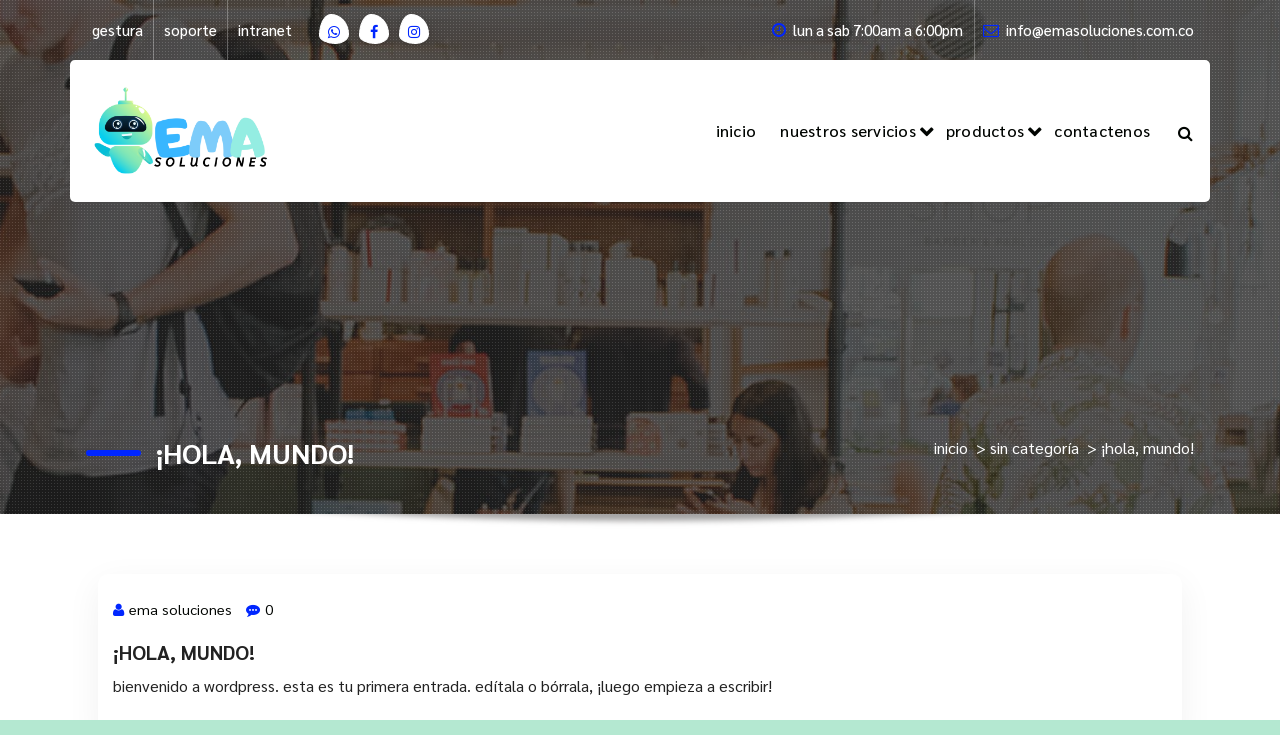

--- FILE ---
content_type: text/html; charset=UTF-8
request_url: https://emasoluciones.com.co/hola-mundo/
body_size: 14232
content:
<!DOCTYPE html>
<html dir="ltr" lang="es"
	prefix="og: https://ogp.me/ns#" >
	<head>
		<meta charset="UTF-8">
		<meta name="viewport" content="width=device-width, initial-scale=1">
		<link rel="profile" href="https://gmpg.org/xfn/11">
				<link rel="pingback" href="https://emasoluciones.com.co/xmlrpc.php">
		
		<title>¡Hola, mundo! - EMA SOLUCIONES</title>

		<!-- All in One SEO 4.3.7 - aioseo.com -->
		<meta name="description" content="Bienvenido a WordPress. Esta es tu primera entrada. Edítala o bórrala, ¡luego empieza a escribir!" />
		<meta name="robots" content="max-image-preview:large" />
		<link rel="canonical" href="https://emasoluciones.com.co/hola-mundo/" />
		<meta name="generator" content="All in One SEO (AIOSEO) 4.3.7" />
		<meta property="og:locale" content="es_ES" />
		<meta property="og:site_name" content="EMA SOLUCIONES -" />
		<meta property="og:type" content="article" />
		<meta property="og:title" content="¡Hola, mundo! - EMA SOLUCIONES" />
		<meta property="og:description" content="Bienvenido a WordPress. Esta es tu primera entrada. Edítala o bórrala, ¡luego empieza a escribir!" />
		<meta property="og:url" content="https://emasoluciones.com.co/hola-mundo/" />
		<meta property="og:image" content="https://emasoluciones.com.co/wp-content/uploads/2022/04/logo-ema.png" />
		<meta property="og:image:secure_url" content="https://emasoluciones.com.co/wp-content/uploads/2022/04/logo-ema.png" />
		<meta property="og:image:width" content="2240" />
		<meta property="og:image:height" content="1260" />
		<meta property="article:published_time" content="2022-04-01T02:22:50+00:00" />
		<meta property="article:modified_time" content="2022-04-01T02:22:50+00:00" />
		<meta name="twitter:card" content="summary" />
		<meta name="twitter:title" content="¡Hola, mundo! - EMA SOLUCIONES" />
		<meta name="twitter:description" content="Bienvenido a WordPress. Esta es tu primera entrada. Edítala o bórrala, ¡luego empieza a escribir!" />
		<meta name="twitter:image" content="https://emasoluciones.com.co/wp-content/uploads/2022/04/logo-ema.png" />
		<script type="application/ld+json" class="aioseo-schema">
			{"@context":"https:\/\/schema.org","@graph":[{"@type":"BlogPosting","@id":"https:\/\/emasoluciones.com.co\/hola-mundo\/#blogposting","name":"\u00a1Hola, mundo! - EMA SOLUCIONES","headline":"\u00a1Hola, mundo!","author":{"@id":"https:\/\/emasoluciones.com.co\/author\/admin\/#author"},"publisher":{"@id":"https:\/\/emasoluciones.com.co\/#organization"},"image":{"@type":"ImageObject","url":"https:\/\/emasoluciones.com.co\/wp-content\/uploads\/2022\/04\/logo-ema.png","@id":"https:\/\/emasoluciones.com.co\/#articleImage","width":2240,"height":1260},"datePublished":"2022-04-01T02:22:50+00:00","dateModified":"2022-04-01T02:22:50+00:00","inLanguage":"es-ES","mainEntityOfPage":{"@id":"https:\/\/emasoluciones.com.co\/hola-mundo\/#webpage"},"isPartOf":{"@id":"https:\/\/emasoluciones.com.co\/hola-mundo\/#webpage"},"articleSection":"Sin categor\u00eda"},{"@type":"BreadcrumbList","@id":"https:\/\/emasoluciones.com.co\/hola-mundo\/#breadcrumblist","itemListElement":[{"@type":"ListItem","@id":"https:\/\/emasoluciones.com.co\/#listItem","position":1,"item":{"@type":"WebPage","@id":"https:\/\/emasoluciones.com.co\/","name":"Inicio","description":"Somos una empresa dedicada a prestar servicios informaticos como soporte tecnico, reparacion, outsourcing Informatico, y comercializacion de tecnologia","url":"https:\/\/emasoluciones.com.co\/"},"nextItem":"https:\/\/emasoluciones.com.co\/hola-mundo\/#listItem"},{"@type":"ListItem","@id":"https:\/\/emasoluciones.com.co\/hola-mundo\/#listItem","position":2,"item":{"@type":"WebPage","@id":"https:\/\/emasoluciones.com.co\/hola-mundo\/","name":"\u00a1Hola, mundo!","description":"Bienvenido a WordPress. Esta es tu primera entrada. Ed\u00edtala o b\u00f3rrala, \u00a1luego empieza a escribir!","url":"https:\/\/emasoluciones.com.co\/hola-mundo\/"},"previousItem":"https:\/\/emasoluciones.com.co\/#listItem"}]},{"@type":"Organization","@id":"https:\/\/emasoluciones.com.co\/#organization","name":"EMA SOLUCIONES","url":"https:\/\/emasoluciones.com.co\/","logo":{"@type":"ImageObject","url":"https:\/\/emasoluciones.com.co\/wp-content\/uploads\/2022\/04\/logo-ema.png","@id":"https:\/\/emasoluciones.com.co\/#organizationLogo","width":2240,"height":1260},"image":{"@id":"https:\/\/emasoluciones.com.co\/#organizationLogo"}},{"@type":"Person","@id":"https:\/\/emasoluciones.com.co\/author\/admin\/#author","url":"https:\/\/emasoluciones.com.co\/author\/admin\/","name":"EMA SOLUCIONES","image":{"@type":"ImageObject","@id":"https:\/\/emasoluciones.com.co\/hola-mundo\/#authorImage","url":"https:\/\/secure.gravatar.com\/avatar\/7749dbcd42132ce1848656ff514914ddbb5a206ce445d6b6699176617c06e892?s=96&d=mm&r=g","width":96,"height":96,"caption":"EMA SOLUCIONES"}},{"@type":"WebPage","@id":"https:\/\/emasoluciones.com.co\/hola-mundo\/#webpage","url":"https:\/\/emasoluciones.com.co\/hola-mundo\/","name":"\u00a1Hola, mundo! - EMA SOLUCIONES","description":"Bienvenido a WordPress. Esta es tu primera entrada. Ed\u00edtala o b\u00f3rrala, \u00a1luego empieza a escribir!","inLanguage":"es-ES","isPartOf":{"@id":"https:\/\/emasoluciones.com.co\/#website"},"breadcrumb":{"@id":"https:\/\/emasoluciones.com.co\/hola-mundo\/#breadcrumblist"},"author":{"@id":"https:\/\/emasoluciones.com.co\/author\/admin\/#author"},"creator":{"@id":"https:\/\/emasoluciones.com.co\/author\/admin\/#author"},"datePublished":"2022-04-01T02:22:50+00:00","dateModified":"2022-04-01T02:22:50+00:00"},{"@type":"WebSite","@id":"https:\/\/emasoluciones.com.co\/#website","url":"https:\/\/emasoluciones.com.co\/","name":"EMA SOLUCIONES","inLanguage":"es-ES","publisher":{"@id":"https:\/\/emasoluciones.com.co\/#organization"}}]}
		</script>
		<!-- All in One SEO -->

<link rel='dns-prefetch' href='//www.googletagmanager.com' />
<link rel='dns-prefetch' href='//fonts.googleapis.com' />
<link rel="alternate" type="application/rss+xml" title="EMA SOLUCIONES &raquo; Feed" href="https://emasoluciones.com.co/feed/" />
<link rel="alternate" type="application/rss+xml" title="EMA SOLUCIONES &raquo; Feed de los comentarios" href="https://emasoluciones.com.co/comments/feed/" />
<link rel="alternate" type="application/rss+xml" title="EMA SOLUCIONES &raquo; Comentario ¡Hola, mundo! del feed" href="https://emasoluciones.com.co/hola-mundo/feed/" />
<link rel="alternate" title="oEmbed (JSON)" type="application/json+oembed" href="https://emasoluciones.com.co/wp-json/oembed/1.0/embed?url=https%3A%2F%2Femasoluciones.com.co%2Fhola-mundo%2F" />
<link rel="alternate" title="oEmbed (XML)" type="text/xml+oembed" href="https://emasoluciones.com.co/wp-json/oembed/1.0/embed?url=https%3A%2F%2Femasoluciones.com.co%2Fhola-mundo%2F&#038;format=xml" />
<style id='wp-img-auto-sizes-contain-inline-css' type='text/css'>
img:is([sizes=auto i],[sizes^="auto," i]){contain-intrinsic-size:3000px 1500px}
/*# sourceURL=wp-img-auto-sizes-contain-inline-css */
</style>

<style id='wp-emoji-styles-inline-css' type='text/css'>

	img.wp-smiley, img.emoji {
		display: inline !important;
		border: none !important;
		box-shadow: none !important;
		height: 1em !important;
		width: 1em !important;
		margin: 0 0.07em !important;
		vertical-align: -0.1em !important;
		background: none !important;
		padding: 0 !important;
	}
/*# sourceURL=wp-emoji-styles-inline-css */
</style>
<link rel='stylesheet' id='wp-block-library-css' href='https://emasoluciones.com.co/wp-includes/css/dist/block-library/style.min.css?ver=6.9' type='text/css' media='all' />
<style id='global-styles-inline-css' type='text/css'>
:root{--wp--preset--aspect-ratio--square: 1;--wp--preset--aspect-ratio--4-3: 4/3;--wp--preset--aspect-ratio--3-4: 3/4;--wp--preset--aspect-ratio--3-2: 3/2;--wp--preset--aspect-ratio--2-3: 2/3;--wp--preset--aspect-ratio--16-9: 16/9;--wp--preset--aspect-ratio--9-16: 9/16;--wp--preset--color--black: #000000;--wp--preset--color--cyan-bluish-gray: #abb8c3;--wp--preset--color--white: #ffffff;--wp--preset--color--pale-pink: #f78da7;--wp--preset--color--vivid-red: #cf2e2e;--wp--preset--color--luminous-vivid-orange: #ff6900;--wp--preset--color--luminous-vivid-amber: #fcb900;--wp--preset--color--light-green-cyan: #7bdcb5;--wp--preset--color--vivid-green-cyan: #00d084;--wp--preset--color--pale-cyan-blue: #8ed1fc;--wp--preset--color--vivid-cyan-blue: #0693e3;--wp--preset--color--vivid-purple: #9b51e0;--wp--preset--gradient--vivid-cyan-blue-to-vivid-purple: linear-gradient(135deg,rgb(6,147,227) 0%,rgb(155,81,224) 100%);--wp--preset--gradient--light-green-cyan-to-vivid-green-cyan: linear-gradient(135deg,rgb(122,220,180) 0%,rgb(0,208,130) 100%);--wp--preset--gradient--luminous-vivid-amber-to-luminous-vivid-orange: linear-gradient(135deg,rgb(252,185,0) 0%,rgb(255,105,0) 100%);--wp--preset--gradient--luminous-vivid-orange-to-vivid-red: linear-gradient(135deg,rgb(255,105,0) 0%,rgb(207,46,46) 100%);--wp--preset--gradient--very-light-gray-to-cyan-bluish-gray: linear-gradient(135deg,rgb(238,238,238) 0%,rgb(169,184,195) 100%);--wp--preset--gradient--cool-to-warm-spectrum: linear-gradient(135deg,rgb(74,234,220) 0%,rgb(151,120,209) 20%,rgb(207,42,186) 40%,rgb(238,44,130) 60%,rgb(251,105,98) 80%,rgb(254,248,76) 100%);--wp--preset--gradient--blush-light-purple: linear-gradient(135deg,rgb(255,206,236) 0%,rgb(152,150,240) 100%);--wp--preset--gradient--blush-bordeaux: linear-gradient(135deg,rgb(254,205,165) 0%,rgb(254,45,45) 50%,rgb(107,0,62) 100%);--wp--preset--gradient--luminous-dusk: linear-gradient(135deg,rgb(255,203,112) 0%,rgb(199,81,192) 50%,rgb(65,88,208) 100%);--wp--preset--gradient--pale-ocean: linear-gradient(135deg,rgb(255,245,203) 0%,rgb(182,227,212) 50%,rgb(51,167,181) 100%);--wp--preset--gradient--electric-grass: linear-gradient(135deg,rgb(202,248,128) 0%,rgb(113,206,126) 100%);--wp--preset--gradient--midnight: linear-gradient(135deg,rgb(2,3,129) 0%,rgb(40,116,252) 100%);--wp--preset--font-size--small: 13px;--wp--preset--font-size--medium: 20px;--wp--preset--font-size--large: 36px;--wp--preset--font-size--x-large: 42px;--wp--preset--spacing--20: 0.44rem;--wp--preset--spacing--30: 0.67rem;--wp--preset--spacing--40: 1rem;--wp--preset--spacing--50: 1.5rem;--wp--preset--spacing--60: 2.25rem;--wp--preset--spacing--70: 3.38rem;--wp--preset--spacing--80: 5.06rem;--wp--preset--shadow--natural: 6px 6px 9px rgba(0, 0, 0, 0.2);--wp--preset--shadow--deep: 12px 12px 50px rgba(0, 0, 0, 0.4);--wp--preset--shadow--sharp: 6px 6px 0px rgba(0, 0, 0, 0.2);--wp--preset--shadow--outlined: 6px 6px 0px -3px rgb(255, 255, 255), 6px 6px rgb(0, 0, 0);--wp--preset--shadow--crisp: 6px 6px 0px rgb(0, 0, 0);}:where(.is-layout-flex){gap: 0.5em;}:where(.is-layout-grid){gap: 0.5em;}body .is-layout-flex{display: flex;}.is-layout-flex{flex-wrap: wrap;align-items: center;}.is-layout-flex > :is(*, div){margin: 0;}body .is-layout-grid{display: grid;}.is-layout-grid > :is(*, div){margin: 0;}:where(.wp-block-columns.is-layout-flex){gap: 2em;}:where(.wp-block-columns.is-layout-grid){gap: 2em;}:where(.wp-block-post-template.is-layout-flex){gap: 1.25em;}:where(.wp-block-post-template.is-layout-grid){gap: 1.25em;}.has-black-color{color: var(--wp--preset--color--black) !important;}.has-cyan-bluish-gray-color{color: var(--wp--preset--color--cyan-bluish-gray) !important;}.has-white-color{color: var(--wp--preset--color--white) !important;}.has-pale-pink-color{color: var(--wp--preset--color--pale-pink) !important;}.has-vivid-red-color{color: var(--wp--preset--color--vivid-red) !important;}.has-luminous-vivid-orange-color{color: var(--wp--preset--color--luminous-vivid-orange) !important;}.has-luminous-vivid-amber-color{color: var(--wp--preset--color--luminous-vivid-amber) !important;}.has-light-green-cyan-color{color: var(--wp--preset--color--light-green-cyan) !important;}.has-vivid-green-cyan-color{color: var(--wp--preset--color--vivid-green-cyan) !important;}.has-pale-cyan-blue-color{color: var(--wp--preset--color--pale-cyan-blue) !important;}.has-vivid-cyan-blue-color{color: var(--wp--preset--color--vivid-cyan-blue) !important;}.has-vivid-purple-color{color: var(--wp--preset--color--vivid-purple) !important;}.has-black-background-color{background-color: var(--wp--preset--color--black) !important;}.has-cyan-bluish-gray-background-color{background-color: var(--wp--preset--color--cyan-bluish-gray) !important;}.has-white-background-color{background-color: var(--wp--preset--color--white) !important;}.has-pale-pink-background-color{background-color: var(--wp--preset--color--pale-pink) !important;}.has-vivid-red-background-color{background-color: var(--wp--preset--color--vivid-red) !important;}.has-luminous-vivid-orange-background-color{background-color: var(--wp--preset--color--luminous-vivid-orange) !important;}.has-luminous-vivid-amber-background-color{background-color: var(--wp--preset--color--luminous-vivid-amber) !important;}.has-light-green-cyan-background-color{background-color: var(--wp--preset--color--light-green-cyan) !important;}.has-vivid-green-cyan-background-color{background-color: var(--wp--preset--color--vivid-green-cyan) !important;}.has-pale-cyan-blue-background-color{background-color: var(--wp--preset--color--pale-cyan-blue) !important;}.has-vivid-cyan-blue-background-color{background-color: var(--wp--preset--color--vivid-cyan-blue) !important;}.has-vivid-purple-background-color{background-color: var(--wp--preset--color--vivid-purple) !important;}.has-black-border-color{border-color: var(--wp--preset--color--black) !important;}.has-cyan-bluish-gray-border-color{border-color: var(--wp--preset--color--cyan-bluish-gray) !important;}.has-white-border-color{border-color: var(--wp--preset--color--white) !important;}.has-pale-pink-border-color{border-color: var(--wp--preset--color--pale-pink) !important;}.has-vivid-red-border-color{border-color: var(--wp--preset--color--vivid-red) !important;}.has-luminous-vivid-orange-border-color{border-color: var(--wp--preset--color--luminous-vivid-orange) !important;}.has-luminous-vivid-amber-border-color{border-color: var(--wp--preset--color--luminous-vivid-amber) !important;}.has-light-green-cyan-border-color{border-color: var(--wp--preset--color--light-green-cyan) !important;}.has-vivid-green-cyan-border-color{border-color: var(--wp--preset--color--vivid-green-cyan) !important;}.has-pale-cyan-blue-border-color{border-color: var(--wp--preset--color--pale-cyan-blue) !important;}.has-vivid-cyan-blue-border-color{border-color: var(--wp--preset--color--vivid-cyan-blue) !important;}.has-vivid-purple-border-color{border-color: var(--wp--preset--color--vivid-purple) !important;}.has-vivid-cyan-blue-to-vivid-purple-gradient-background{background: var(--wp--preset--gradient--vivid-cyan-blue-to-vivid-purple) !important;}.has-light-green-cyan-to-vivid-green-cyan-gradient-background{background: var(--wp--preset--gradient--light-green-cyan-to-vivid-green-cyan) !important;}.has-luminous-vivid-amber-to-luminous-vivid-orange-gradient-background{background: var(--wp--preset--gradient--luminous-vivid-amber-to-luminous-vivid-orange) !important;}.has-luminous-vivid-orange-to-vivid-red-gradient-background{background: var(--wp--preset--gradient--luminous-vivid-orange-to-vivid-red) !important;}.has-very-light-gray-to-cyan-bluish-gray-gradient-background{background: var(--wp--preset--gradient--very-light-gray-to-cyan-bluish-gray) !important;}.has-cool-to-warm-spectrum-gradient-background{background: var(--wp--preset--gradient--cool-to-warm-spectrum) !important;}.has-blush-light-purple-gradient-background{background: var(--wp--preset--gradient--blush-light-purple) !important;}.has-blush-bordeaux-gradient-background{background: var(--wp--preset--gradient--blush-bordeaux) !important;}.has-luminous-dusk-gradient-background{background: var(--wp--preset--gradient--luminous-dusk) !important;}.has-pale-ocean-gradient-background{background: var(--wp--preset--gradient--pale-ocean) !important;}.has-electric-grass-gradient-background{background: var(--wp--preset--gradient--electric-grass) !important;}.has-midnight-gradient-background{background: var(--wp--preset--gradient--midnight) !important;}.has-small-font-size{font-size: var(--wp--preset--font-size--small) !important;}.has-medium-font-size{font-size: var(--wp--preset--font-size--medium) !important;}.has-large-font-size{font-size: var(--wp--preset--font-size--large) !important;}.has-x-large-font-size{font-size: var(--wp--preset--font-size--x-large) !important;}
/*# sourceURL=global-styles-inline-css */
</style>

<style id='classic-theme-styles-inline-css' type='text/css'>
/*! This file is auto-generated */
.wp-block-button__link{color:#fff;background-color:#32373c;border-radius:9999px;box-shadow:none;text-decoration:none;padding:calc(.667em + 2px) calc(1.333em + 2px);font-size:1.125em}.wp-block-file__button{background:#32373c;color:#fff;text-decoration:none}
/*# sourceURL=/wp-includes/css/classic-themes.min.css */
</style>
<link rel='stylesheet' id='contact-form-7-css' href='https://emasoluciones.com.co/wp-content/plugins/contact-form-7/includes/css/styles.css?ver=5.7.2' type='text/css' media='all' />
<link rel='stylesheet' id='woocommerce-layout-css' href='https://emasoluciones.com.co/wp-content/plugins/woocommerce/assets/css/woocommerce-layout.css?ver=7.2.2' type='text/css' media='all' />
<link rel='stylesheet' id='woocommerce-smallscreen-css' href='https://emasoluciones.com.co/wp-content/plugins/woocommerce/assets/css/woocommerce-smallscreen.css?ver=7.2.2' type='text/css' media='only screen and (max-width: 768px)' />
<link rel='stylesheet' id='woocommerce-general-css' href='https://emasoluciones.com.co/wp-content/plugins/woocommerce/assets/css/woocommerce.css?ver=7.2.2' type='text/css' media='all' />
<style id='woocommerce-inline-inline-css' type='text/css'>
.woocommerce form .form-row .required { visibility: visible; }
/*# sourceURL=woocommerce-inline-inline-css */
</style>
<link rel='stylesheet' id='bootstrap-min-css' href='https://emasoluciones.com.co/wp-content/themes/metasoft/assets/css/bootstrap.min.css?ver=6.9' type='text/css' media='all' />
<link rel='stylesheet' id='owl-carousel-min-css' href='https://emasoluciones.com.co/wp-content/themes/metasoft/assets/css/owl.carousel.min.css?ver=6.9' type='text/css' media='all' />
<link rel='stylesheet' id='font-awesome-css' href='https://emasoluciones.com.co/wp-content/themes/metasoft/assets/css/fonts/font-awesome/css/font-awesome.min.css?ver=6.9' type='text/css' media='all' />
<link rel='stylesheet' id='metasoft-editor-style-css' href='https://emasoluciones.com.co/wp-content/themes/metasoft/assets/css/editor-style.css?ver=6.9' type='text/css' media='all' />
<link rel='stylesheet' id='metasoft-menus-css' href='https://emasoluciones.com.co/wp-content/themes/metasoft/assets/css/mainmenu.css?ver=6.9' type='text/css' media='all' />
<link rel='stylesheet' id='metasoft-widgets-css' href='https://emasoluciones.com.co/wp-content/themes/metasoft/assets/css/widgets.css?ver=6.9' type='text/css' media='all' />
<link rel='stylesheet' id='metasoft-main-css' href='https://emasoluciones.com.co/wp-content/themes/metasoft/assets/css/main.css?ver=6.9' type='text/css' media='all' />
<link rel='stylesheet' id='metasoft-media-query-css' href='https://emasoluciones.com.co/wp-content/themes/metasoft/assets/css/responsive.css?ver=6.9' type='text/css' media='all' />
<link rel='stylesheet' id='metasoft-style-css' href='https://emasoluciones.com.co/wp-content/themes/metasoft/style.css?ver=6.9' type='text/css' media='all' />
<style id='metasoft-style-inline-css' type='text/css'>
.header-transparent .breadcrumb-area {
					min-height: 514px;
				}

.logo img, .mobile-logo img {
					max-width: 128px;
				}
 body{ 
			font-size: 16px;
			line-height: 1.5;
			text-transform: lowercase;
			font-style: inherit;
		}
 h1{ 
				font-size: px;
				line-height: ;
				text-transform: uppercase;
				font-style: inherit;
			}
 h2{ 
				font-size: px;
				line-height: ;
				text-transform: uppercase;
				font-style: inherit;
			}
 h3{ 
				font-size: px;
				line-height: ;
				text-transform: uppercase;
				font-style: inherit;
			}
 h4{ 
				font-size: px;
				line-height: ;
				text-transform: uppercase;
				font-style: inherit;
			}
 h5{ 
				font-size: px;
				line-height: ;
				text-transform: uppercase;
				font-style: inherit;
			}
 h6{ 
				font-size: px;
				line-height: ;
				text-transform: uppercase;
				font-style: inherit;
			}
.theme-slider:after {
				opacity: 0.6;
			}

/*# sourceURL=metasoft-style-inline-css */
</style>
<link rel='stylesheet' id='metasoft-fonts-css' href='//fonts.googleapis.com/css?family=Sarabun%3Aital%2Cwght%400%2C100%3B0%2C200%3B0%2C300%3B0%2C400%3B0%2C500%3B0%2C600%3B0%2C700%3B0%2C800%3B1%2C100%3B1%2C200%3B1%2C300%3B1%2C400%3B1%2C500%3B1%2C600%3B1%2C700%3B1%2C800%26display%3Dswap&#038;subset=latin%2Clatin-ext' type='text/css' media='all' />
<link rel='stylesheet' id='animate-css' href='https://emasoluciones.com.co/wp-content/plugins/clever-fox//inc/assets/css/animate.css?ver=6.9' type='text/css' media='all' />
<link rel='stylesheet' id='wp-block-paragraph-css' href='https://emasoluciones.com.co/wp-includes/blocks/paragraph/style.min.css?ver=6.9' type='text/css' media='all' />
<script type="text/javascript" src="https://emasoluciones.com.co/wp-includes/js/jquery/jquery.min.js?ver=3.7.1" id="jquery-core-js"></script>
<script type="text/javascript" src="https://emasoluciones.com.co/wp-includes/js/jquery/jquery-migrate.min.js?ver=3.4.1" id="jquery-migrate-js"></script>
<script type="text/javascript" src="https://emasoluciones.com.co/wp-content/themes/metasoft/assets/js/owl.carousel.min.js?ver=1" id="owl-carousel-js"></script>

<!-- Fragmento de código de Google Analytics añadido por Site Kit -->
<script type="text/javascript" src="https://www.googletagmanager.com/gtag/js?id=UA-153118917-2" id="google_gtagjs-js" async></script>
<script type="text/javascript" id="google_gtagjs-js-after">
/* <![CDATA[ */
window.dataLayer = window.dataLayer || [];function gtag(){dataLayer.push(arguments);}
gtag('set', 'linker', {"domains":["emasoluciones.com.co"]} );
gtag("js", new Date());
gtag("set", "developer_id.dZTNiMT", true);
gtag("config", "UA-153118917-2", {"anonymize_ip":true});
gtag("config", "G-RQQPVTDBQV");
//# sourceURL=google_gtagjs-js-after
/* ]]> */
</script>

<!-- Final del fragmento de código de Google Analytics añadido por Site Kit -->
<link rel="https://api.w.org/" href="https://emasoluciones.com.co/wp-json/" /><link rel="alternate" title="JSON" type="application/json" href="https://emasoluciones.com.co/wp-json/wp/v2/posts/1" /><link rel="EditURI" type="application/rsd+xml" title="RSD" href="https://emasoluciones.com.co/xmlrpc.php?rsd" />
<meta name="generator" content="WordPress 6.9" />
<meta name="generator" content="WooCommerce 7.2.2" />
<link rel='shortlink' href='https://emasoluciones.com.co/?p=1' />
<meta name="generator" content="Site Kit by Google 1.90.1" />	<noscript><style>.woocommerce-product-gallery{ opacity: 1 !important; }</style></noscript>
	
<!-- Fragmento de código de Google Adsense añadido por Site Kit -->
<meta name="google-adsense-platform-account" content="ca-host-pub-2644536267352236">
<meta name="google-adsense-platform-domain" content="sitekit.withgoogle.com">
<!-- Final del fragmento de código de Google Adsense añadido por Site Kit -->
	<style type="text/css">
			body .header h4.site-title,
		body .header p.site-description {
			color: #1e73be;
		}
		</style>
	<style type="text/css" id="custom-background-css">
body.custom-background { background-color: #b4e8d1; }
</style>
	<link rel="icon" href="https://emasoluciones.com.co/wp-content/uploads/2022/04/cropped-logo-ema-1-32x32.png" sizes="32x32" />
<link rel="icon" href="https://emasoluciones.com.co/wp-content/uploads/2022/04/cropped-logo-ema-1-192x192.png" sizes="192x192" />
<link rel="apple-touch-icon" href="https://emasoluciones.com.co/wp-content/uploads/2022/04/cropped-logo-ema-1-180x180.png" />
<meta name="msapplication-TileImage" content="https://emasoluciones.com.co/wp-content/uploads/2022/04/cropped-logo-ema-1-270x270.png" />
	</head>
	
<body class="wp-singular post-template-default single single-post postid-1 single-format-standard custom-background wp-custom-logo wp-theme-metasoft header-transparent theme-metasoft woocommerce-no-js">

	<div id="page" class="site">
		<a class="skip-link screen-reader-text" href="#content">Saltar al contenido</a>
	
	    <!-- Header Start -->
    <header id="header-section" class="main-header">
			<div id="above-header" class="above-header d-lg-block d-none wow fadeInDown">
		<div class="header-widget d-flex align-items-center">
			<div class="container">
				<div class="row">
										<div class="col-lg-6 col-12 mb-lg-0 mb-4">
						 <div id="header-above-left" class="widget-left text-lg-left text-center">
														<div class="widget widget_help_desk">
								<ul>
																			<li class="link1"><a href="https://emasoluciones.com.co/gesturapp/V1/gestURa/auth/login.php">gestURa</a></li>
										
									
																			<li class="link2"><a href="http://www.emasoluciones.com.co/soporte">SOPORTE</a></li>
										
									
																			<li class="link3"><a href="http://it.emasoluciones.com.co/glpi/">INTRANET</a></li>
										
								</ul>
							</div>
																						<div class="widget widget_social_widget">
									<ul>
																					<li><a href="https://wa.me/573156897804" class="linkedin"><i class="fa fa-whatsapp"></i></a></li>
																					<li><a href="https://www.facebook.com/emasoluciones/" class="linkedin"><i class="fa fa-facebook"></i></a></li>
																					<li><a href="https://www.instagram.com/emasoluciones/?hl=es-la" class="linkedin"><i class="fa fa-instagram"></i></a></li>
																			</ul>
								</div>		
													</div>
					</div>
					<div class="col-lg-6 col-12 mb-lg-0 mb-4">
						<div id="header-above-right" class="widget-right justify-content-lg-end justify-content-center text-lg-right text-center">
																						<aside class="widget widget-contact wgt-1">
									<div class="contact-area">
										<div class="contact-icon">
											<div class="contact-corn"><i class="fa fa-clock-o"></i></div>
										</div>
										<div class="contact-info">
											<p class="text">Lun a Sab 7:00am a 6:00pm</p>
										</div>
									</div>
								</aside>
														
								
															<aside class="widget widget-contact wgt-2">
									<div class="contact-area">
										<div class="contact-icon">
											<div class="contact-corn"><i class="fa fa-envelope-o"></i></div>
										</div>
										<div class="contact-info">
											<p class="text">info@emasoluciones.com.co</p>
										</div>
									</div>
								</aside>
													</div>	
					</div>                  
				</div>
			</div>
		</div>
	</div>
	 <!-- Main Navigation Start -->
        <div class="navigation-wrapper">
            <!-- Start Desktop Menu -->
            <div class="main-navigation-area d-none d-lg-block">
                <div class="main-navigation">
                    <div class="container is-sticky-on">
                        <div class="row">
                            <div class="col-3 my-auto">
                                <div class="logo">
                                    <a href="https://emasoluciones.com.co/" class="custom-logo-link" rel="home"><img width="2240" height="1260" src="https://emasoluciones.com.co/wp-content/uploads/2022/04/logo-ema.png" class="custom-logo" alt="EMA SOLUCIONES" decoding="async" fetchpriority="high" srcset="https://emasoluciones.com.co/wp-content/uploads/2022/04/logo-ema.png 2240w, https://emasoluciones.com.co/wp-content/uploads/2022/04/logo-ema-300x169.png 300w, https://emasoluciones.com.co/wp-content/uploads/2022/04/logo-ema-1024x576.png 1024w, https://emasoluciones.com.co/wp-content/uploads/2022/04/logo-ema-768x432.png 768w, https://emasoluciones.com.co/wp-content/uploads/2022/04/logo-ema-1536x864.png 1536w, https://emasoluciones.com.co/wp-content/uploads/2022/04/logo-ema-2048x1152.png 2048w, https://emasoluciones.com.co/wp-content/uploads/2022/04/logo-ema-600x338.png 600w" sizes="(max-width: 2240px) 100vw, 2240px" /></a>									                                </div>
                            </div>
                            <div class="col-9 my-auto">
                                <nav class="navbar-area">
                                    <div class="main-navbar">
										<ul id="menu-menu-ppa" class="main-menu"><li itemscope="itemscope" itemtype="https://www.schema.org/SiteNavigationElement" id="menu-item-20" class="menu-item menu-item-type-post_type menu-item-object-page menu-item-home menu-item-20 nav-item"><a title="Inicio" href="https://emasoluciones.com.co/" class="nav-link">Inicio</a></li>
<li itemscope="itemscope" itemtype="https://www.schema.org/SiteNavigationElement" id="menu-item-50" class="menu-item menu-item-type-post_type menu-item-object-page menu-item-has-children dropdown menu-item-50 nav-item"><a title="Nuestros Servicios" href="https://emasoluciones.com.co/servicios/" class="nav-link">Nuestros Servicios</a>
<span class='mobile-collapsed d-lg-none'><button type='button' class='fa fa-chevron-right' aria-label='Mobile Toggler'></button></span><ul class="dropdown-menu"  role="menu">
	<li itemscope="itemscope" itemtype="https://www.schema.org/SiteNavigationElement" id="menu-item-110" class="menu-item menu-item-type-post_type menu-item-object-page menu-item-110 nav-item"><a title="Consultoria Tecnologica" href="https://emasoluciones.com.co/desarrollo-de-software/" class="dropdown-item">Consultoria Tecnologica</a></li>
	<li itemscope="itemscope" itemtype="https://www.schema.org/SiteNavigationElement" id="menu-item-100" class="menu-item menu-item-type-post_type menu-item-object-page menu-item-100 nav-item"><a title="Outsourcing IT" href="https://emasoluciones.com.co/outsourcing-it/" class="dropdown-item">Outsourcing IT</a></li>
	<li itemscope="itemscope" itemtype="https://www.schema.org/SiteNavigationElement" id="menu-item-111" class="menu-item menu-item-type-post_type menu-item-object-page menu-item-111 nav-item"><a title="Diseño Web y Marketing" href="https://emasoluciones.com.co/diseno-web-y-marketing/" class="dropdown-item">Diseño Web y Marketing</a></li>
	<li itemscope="itemscope" itemtype="https://www.schema.org/SiteNavigationElement" id="menu-item-101" class="menu-item menu-item-type-post_type menu-item-object-page menu-item-101 nav-item"><a title="Cableado Estructurado" href="https://emasoluciones.com.co/cableado-estructurado/" class="dropdown-item">Cableado Estructurado</a></li>
	<li itemscope="itemscope" itemtype="https://www.schema.org/SiteNavigationElement" id="menu-item-102" class="menu-item menu-item-type-post_type menu-item-object-page menu-item-has-children dropdown menu-item-102 nav-item"><a title="Equipos de Seguridad" href="https://emasoluciones.com.co/equipos-de-seguridad/" class="dropdown-item">Equipos de Seguridad</a>
	<span class='mobile-collapsed d-lg-none'><button type='button' class='fa fa-chevron-right' aria-label='Mobile Toggler'></button></span><ul class="dropdown-menu" aria-labelledby="mobile-collapsed d-lg-none&#039;&gt;&lt;button type=&#039;button&#039; class=&#039;fa fa-chevron-right&#039; aria-label=&#039;Mobile Toggler&#039;&gt;&lt;/button&gt;&lt;/span&gt;&lt;ul class=" role="menu">
		<li itemscope="itemscope" itemtype="https://www.schema.org/SiteNavigationElement" id="menu-item-104" class="menu-item menu-item-type-post_type menu-item-object-page menu-item-104 nav-item"><a title="Camaras de Seguridad" href="https://emasoluciones.com.co/camaras-de-seguridad/" class="dropdown-item">Camaras de Seguridad</a></li>
		<li itemscope="itemscope" itemtype="https://www.schema.org/SiteNavigationElement" id="menu-item-103" class="menu-item menu-item-type-post_type menu-item-object-page menu-item-103 nav-item"><a title="Alarmas" href="https://emasoluciones.com.co/alarmas/" class="dropdown-item">Alarmas</a></li>
	</ul>
</li>
</ul>
</li>
<li itemscope="itemscope" itemtype="https://www.schema.org/SiteNavigationElement" id="menu-item-80" class="menu-item menu-item-type-post_type menu-item-object-page menu-item-has-children dropdown menu-item-80 nav-item"><a title="Productos" href="https://emasoluciones.com.co/productos/" class="nav-link">Productos</a>
<span class='mobile-collapsed d-lg-none'><button type='button' class='fa fa-chevron-right' aria-label='Mobile Toggler'></button></span><ul class="dropdown-menu" aria-labelledby="mobile-collapsed d-lg-none&#039;&gt;&lt;button type=&#039;button&#039; class=&#039;fa fa-chevron-right&#039; aria-label=&#039;Mobile Toggler&#039;&gt;&lt;/button&gt;&lt;/span&gt;&lt;ul class=" role="menu">
	<li itemscope="itemscope" itemtype="https://www.schema.org/SiteNavigationElement" id="menu-item-81" class="menu-item menu-item-type-post_type menu-item-object-page menu-item-81 nav-item"><a title="Microsoft 365" href="https://emasoluciones.com.co/microsoft-365/" class="dropdown-item">Microsoft 365</a></li>
	<li itemscope="itemscope" itemtype="https://www.schema.org/SiteNavigationElement" id="menu-item-82" class="menu-item menu-item-type-post_type menu-item-object-page menu-item-has-children dropdown menu-item-82 nav-item"><a title="ANTIVIRUS" href="https://emasoluciones.com.co/eset/" class="dropdown-item">ANTIVIRUS</a>
	<span class='mobile-collapsed d-lg-none'><button type='button' class='fa fa-chevron-right' aria-label='Mobile Toggler'></button></span><ul class="dropdown-menu" aria-labelledby="mobile-collapsed d-lg-none&#039;&gt;&lt;button type=&#039;button&#039; class=&#039;fa fa-chevron-right&#039; aria-label=&#039;Mobile Toggler&#039;&gt;&lt;/button&gt;&lt;/span&gt;&lt;ul class=" role="menu">
		<li itemscope="itemscope" itemtype="https://www.schema.org/SiteNavigationElement" id="menu-item-157" class="menu-item menu-item-type-post_type menu-item-object-page menu-item-157 nav-item"><a title="Kaspersky" href="https://emasoluciones.com.co/kaspersky/" class="dropdown-item">Kaspersky</a></li>
		<li itemscope="itemscope" itemtype="https://www.schema.org/SiteNavigationElement" id="menu-item-156" class="menu-item menu-item-type-post_type menu-item-object-page menu-item-156 nav-item"><a title="ESET" href="https://emasoluciones.com.co/eset-2/" class="dropdown-item">ESET</a></li>
	</ul>
</li>
	<li itemscope="itemscope" itemtype="https://www.schema.org/SiteNavigationElement" id="menu-item-83" class="menu-item menu-item-type-post_type menu-item-object-page menu-item-83 nav-item"><a title="Licenciamineto de Software" href="https://emasoluciones.com.co/licenciamineto-de-software/" class="dropdown-item">Licenciamineto de Software</a></li>
	<li itemscope="itemscope" itemtype="https://www.schema.org/SiteNavigationElement" id="menu-item-84" class="menu-item menu-item-type-post_type menu-item-object-page menu-item-84 nav-item"><a title="Equipos" href="https://emasoluciones.com.co/equipos/" class="dropdown-item">Equipos</a></li>
</ul>
</li>
<li itemscope="itemscope" itemtype="https://www.schema.org/SiteNavigationElement" id="menu-item-98" class="menu-item menu-item-type-post_type menu-item-object-page menu-item-98 nav-item"><a title="Contactenos" href="https://emasoluciones.com.co/contactenos-2/" class="nav-link">Contactenos</a></li>
</ul>   
                                    </div>
                                    <div class="main-menu-right">
                                        <ul class="menu-right-list">
																						                                            <li class="search-button">
                                                <button type="button" id="header-search-toggle" class="header-search-toggle" aria-expanded="false" aria-label="Ventana emergente de búsqueda"><i class="fa fa-search"></i></button>
                                            </li>
																							
                                        </ul>
                                    </div>
                                </nav>
                            </div>
                        </div>
                    </div>
                </div>
            </div>
            <!-- End Desktop Menu -->
            <!-- Start Mobile Menu -->
           <div class="main-mobile-nav is-sticky-on"> 
                <div class="container">
                    <div class="row">
                        <div class="col-12">
                            <div class="main-mobile-menu">
                                <div class="mobile-logo">
                                    <div class="logo">
										 <a href="https://emasoluciones.com.co/" class="custom-logo-link" rel="home"><img width="2240" height="1260" src="https://emasoluciones.com.co/wp-content/uploads/2022/04/logo-ema.png" class="custom-logo" alt="EMA SOLUCIONES" decoding="async" srcset="https://emasoluciones.com.co/wp-content/uploads/2022/04/logo-ema.png 2240w, https://emasoluciones.com.co/wp-content/uploads/2022/04/logo-ema-300x169.png 300w, https://emasoluciones.com.co/wp-content/uploads/2022/04/logo-ema-1024x576.png 1024w, https://emasoluciones.com.co/wp-content/uploads/2022/04/logo-ema-768x432.png 768w, https://emasoluciones.com.co/wp-content/uploads/2022/04/logo-ema-1536x864.png 1536w, https://emasoluciones.com.co/wp-content/uploads/2022/04/logo-ema-2048x1152.png 2048w, https://emasoluciones.com.co/wp-content/uploads/2022/04/logo-ema-600x338.png 600w" sizes="(max-width: 2240px) 100vw, 2240px" /></a>										                                    </div>
                                </div>
                                <div class="menu-collapse-wrap">
                                    <div class="hamburger-menu">
                                        <button type="button" class="menu-collapsed" aria-label="Menú colapsado">
                                            <div class="one"></div>
                                            <div class="two"></div>
                                            <div class="three"></div>
                                        </button>
                                    </div>
                                </div>
                                <div class="main-mobile-wrapper">
                                    <div id="mobile-menu-build" class="main-mobile-build">
                                        <button type="button" class="header-close-menu close-style" aria-label="Cerrar menú de cabecera"></button>
                                    </div>
                                    <div class="main-mobile-overlay" tabindex="-1"></div>
                                </div>
																	<div class="header-above-btn">
										<button type="button" class="header-above-collapse header-above-collapse-icon" aria-label="Colapsar encina de la cabecera"><i class="fa fa-angle-down"></i></button>
									</div>
									<div class="header-above-wrapper">
										<div id="header-above-bar" class="header-above-bar"></div>
									</div>
									
                            </div>
                        </div>
                    </div>
                </div>        
            </div>
            <!-- End Mobile Menu -->
        </div>
        <!-- Main Navigation End -->
        <!--===// Start: Header Search PopUp
        =================================-->
        <div class="header-search-popup">
            <div class="header-search-flex">
                <form method="get" class="search-form" action="https://emasoluciones.com.co/" aria-label="Buscar en el sitio">
                    <input type="search" class="form-control header-search-field" placeholder="Escribe tu búsqueda" name="s" id="search">
                    <button type="submit" class="search-submit"><i class="fa fa-search"></i></button>
                </form>
                <button type="button" id="header-search-close" class="close-style header-search-close" aria-label="Cerrar la ventana emergente de la búsqueda"></button>
            </div>
        </div>
        <!--===// End: Header Search PopUp
        =================================-->
    </header>
    <!-- Header End -->
<section id="breadcrumb-area" class="breadcrumb-area" style="background-image:url('https://emasoluciones.com.co/wp-content/themes/metasoft/assets/images/bg/breadcrumbg-bg.jpg');background-attachment:scroll">
        <div class="container">
            <div class="row">
                <div class="col-12">
					<h3>
						¡Hola, mundo!					</h3>
					<ul class="breadcrumb-nav list-inline">
						<li><a href="https://emasoluciones.com.co">Inicio</a> &nbsp&gt;&nbsp<a href="https://emasoluciones.com.co/category/sin-categoria/">Sin categoría</a> &nbsp&gt;&nbsp<li class="active">¡Hola, mundo!</li></li>					</ul>
                </div>
            </div>
        </div>
    </section>
		
	<div id="content" class="metasoft-content">
	<section class="blog-content bs-py-default">
	<div class="container">
		<!-- Blog Posts -->
		<div class="row row-cols-1 row-cols-md-3 g-5 wow fadeInUp">
				<div id="ms-primary-content" class="col-lg-12 col-12">
				<div class="row row-cols-1 gy-5">
					<div class="col">
																					<article id="post-1" class="post-item post-1 post type-post status-publish format-standard hentry category-sin-categoria">
	<div class="post-thumbnail">
				<a href="https://emasoluciones.com.co/hola-mundo/" class="post-overlay"><i class="fa fa-link"></i></a>
		<div class="post-thumb"><div class="meta-date">1 Abr, 2022</div></div>
	</div>
	<div class="post-content">
		<ul class="meta-info">
			<li class="posted-by"><a href="https://emasoluciones.com.co/author/admin/"><i class="fa fa-user"></i>EMA SOLUCIONES</a></li>
				
			<li class="comments"><a href="https://emasoluciones.com.co/hola-mundo/#respond"><i class="fa fa-commenting"></i>0</a></li>
		</ul>
		<div class="post-content-inner">
			<h3 class="post-title">¡Hola, mundo!</h3>
<p>Bienvenido a WordPress. Esta es tu primera entrada. Edítala o bórrala, ¡luego empieza a escribir!</p>
 
		</div>
	</div>
</article> 
																		</div>
					<div class="col">
						<div <div class="col-lg-12">	
	<div id="comments" class="comments-area">
					<div id="respond" class="comment-respond">
		<h3 id="reply-title" class="comment-reply-title">Deja una respuesta <small><a rel="nofollow" id="cancel-comment-reply-link" href="/hola-mundo/#respond" style="display:none;">Cancelar la respuesta</a></small></h3><form action="https://emasoluciones.com.co/wp-comments-post.php" method="post" id="commentform" class="comment-form"><p class="comment-notes"><span id="email-notes">Tu dirección de correo electrónico no será publicada.</span> <span class="required-field-message">Los campos obligatorios están marcados con <span class="required">*</span></span></p><p class="comment-form-comment"><label for="comment">Comentario <span class="required">*</span></label> <textarea id="comment" name="comment" cols="45" rows="8" maxlength="65525" required></textarea></p><p class="comment-form-author"><label for="author">Nombre <span class="required">*</span></label> <input id="author" name="author" type="text" value="" size="30" maxlength="245" autocomplete="name" required /></p>
<p class="comment-form-email"><label for="email">Correo electrónico <span class="required">*</span></label> <input id="email" name="email" type="email" value="" size="30" maxlength="100" aria-describedby="email-notes" autocomplete="email" required /></p>
<p class="comment-form-url"><label for="url">Web</label> <input id="url" name="url" type="url" value="" size="30" maxlength="200" autocomplete="url" /></p>
<p class="comment-form-cookies-consent"><input id="wp-comment-cookies-consent" name="wp-comment-cookies-consent" type="checkbox" value="yes" /> <label for="wp-comment-cookies-consent">Guarda mi nombre, correo electrónico y web en este navegador para la próxima vez que comente.</label></p>
<p class="form-submit"><input name="submit" type="submit" id="submit" class="submit" value="Publicar el comentario" /> <input type='hidden' name='comment_post_ID' value='1' id='comment_post_ID' />
<input type='hidden' name='comment_parent' id='comment_parent' value='0' />
</p><p style="display: none !important;"><label>&#916;<textarea name="ak_hp_textarea" cols="45" rows="8" maxlength="100"></textarea></label><input type="hidden" id="ak_js_1" name="ak_js" value="5"/><script>document.getElementById( "ak_js_1" ).setAttribute( "value", ( new Date() ).getTime() );</script></p></form>	</div><!-- #respond -->
		</div>
</div>						</div>
				</div>
			</div>
					</div>
	</div>
</section>
	
<!-- Footer Area Start -->
<footer id="footer-section" class="footer-section main-footer footer-wrapper text-md-left text-center footer-1">
	<div class="container">
		<div class="footer-inner">
										
			<div class="footer-copyright">
				<div class="row">
					<div class="col-md-12 text-center">
						                      
						<div class="copyright-text">
							Copyright © 2026 | Desarrollado por EMA Soluciones						</div>
					</div>	
				</div>
			</div>
				</div>            
	</div>
</footer>
<!-- Footer Area End -->
	
	 <!-- ScrollUp -->
	 		 <button type="button" class="scrollingUp scrolling-btn" aria-label="Scroll hacia arriba">
			<i class="fa fa-arrow-up"></i>
		</button>
		
  <!-- / -->  
</div>
</div>
<script type="speculationrules">
{"prefetch":[{"source":"document","where":{"and":[{"href_matches":"/*"},{"not":{"href_matches":["/wp-*.php","/wp-admin/*","/wp-content/uploads/*","/wp-content/*","/wp-content/plugins/*","/wp-content/themes/metasoft/*","/*\\?(.+)"]}},{"not":{"selector_matches":"a[rel~=\"nofollow\"]"}},{"not":{"selector_matches":".no-prefetch, .no-prefetch a"}}]},"eagerness":"conservative"}]}
</script>
	<script type="text/javascript">
		(function () {
			var c = document.body.className;
			c = c.replace(/woocommerce-no-js/, 'woocommerce-js');
			document.body.className = c;
		})();
	</script>
	<script type="text/javascript" src="https://emasoluciones.com.co/wp-content/plugins/contact-form-7/includes/swv/js/index.js?ver=5.7.2" id="swv-js"></script>
<script type="text/javascript" id="contact-form-7-js-extra">
/* <![CDATA[ */
var wpcf7 = {"api":{"root":"https://emasoluciones.com.co/wp-json/","namespace":"contact-form-7/v1"},"cached":"1"};
//# sourceURL=contact-form-7-js-extra
/* ]]> */
</script>
<script type="text/javascript" src="https://emasoluciones.com.co/wp-content/plugins/contact-form-7/includes/js/index.js?ver=5.7.2" id="contact-form-7-js"></script>
<script type="text/javascript" src="https://emasoluciones.com.co/wp-content/plugins/woocommerce/assets/js/jquery-blockui/jquery.blockUI.min.js?ver=2.7.0-wc.7.2.2" id="jquery-blockui-js"></script>
<script type="text/javascript" id="wc-add-to-cart-js-extra">
/* <![CDATA[ */
var wc_add_to_cart_params = {"ajax_url":"/wp-admin/admin-ajax.php","wc_ajax_url":"/?wc-ajax=%%endpoint%%","i18n_view_cart":"View cart","cart_url":"https://emasoluciones.com.co/cart/","is_cart":"","cart_redirect_after_add":"no"};
//# sourceURL=wc-add-to-cart-js-extra
/* ]]> */
</script>
<script type="text/javascript" src="https://emasoluciones.com.co/wp-content/plugins/woocommerce/assets/js/frontend/add-to-cart.min.js?ver=7.2.2" id="wc-add-to-cart-js"></script>
<script type="text/javascript" src="https://emasoluciones.com.co/wp-content/plugins/woocommerce/assets/js/js-cookie/js.cookie.min.js?ver=2.1.4-wc.7.2.2" id="js-cookie-js"></script>
<script type="text/javascript" id="woocommerce-js-extra">
/* <![CDATA[ */
var woocommerce_params = {"ajax_url":"/wp-admin/admin-ajax.php","wc_ajax_url":"/?wc-ajax=%%endpoint%%"};
//# sourceURL=woocommerce-js-extra
/* ]]> */
</script>
<script type="text/javascript" src="https://emasoluciones.com.co/wp-content/plugins/woocommerce/assets/js/frontend/woocommerce.min.js?ver=7.2.2" id="woocommerce-js"></script>
<script type="text/javascript" id="wc-cart-fragments-js-extra">
/* <![CDATA[ */
var wc_cart_fragments_params = {"ajax_url":"/wp-admin/admin-ajax.php","wc_ajax_url":"/?wc-ajax=%%endpoint%%","cart_hash_key":"wc_cart_hash_ed56ed2b795a521ce27af0b4e5ff7b85","fragment_name":"wc_fragments_ed56ed2b795a521ce27af0b4e5ff7b85","request_timeout":"5000"};
//# sourceURL=wc-cart-fragments-js-extra
/* ]]> */
</script>
<script type="text/javascript" src="https://emasoluciones.com.co/wp-content/plugins/woocommerce/assets/js/frontend/cart-fragments.min.js?ver=7.2.2" id="wc-cart-fragments-js"></script>
<script type="text/javascript" src="https://emasoluciones.com.co/wp-content/themes/metasoft/assets/js/bootstrap.min.js?ver=6.9" id="bootstrap-js"></script>
<script type="text/javascript" src="https://emasoluciones.com.co/wp-content/themes/metasoft/assets/js/wow.min.js?ver=6.9" id="wow-min-js"></script>
<script type="text/javascript" src="https://emasoluciones.com.co/wp-content/themes/metasoft/assets/js/custom.js?ver=6.9" id="metasoft-custom-js-js"></script>
<script type="text/javascript" src="https://emasoluciones.com.co/wp-content/themes/metasoft/assets/js/theme.min.js?ver=6.9" id="metasoft-theme-js-js"></script>
<script type="text/javascript" src="https://emasoluciones.com.co/wp-includes/js/comment-reply.min.js?ver=6.9" id="comment-reply-js" async="async" data-wp-strategy="async" fetchpriority="low"></script>
<script id="wp-emoji-settings" type="application/json">
{"baseUrl":"https://s.w.org/images/core/emoji/17.0.2/72x72/","ext":".png","svgUrl":"https://s.w.org/images/core/emoji/17.0.2/svg/","svgExt":".svg","source":{"concatemoji":"https://emasoluciones.com.co/wp-includes/js/wp-emoji-release.min.js?ver=6.9"}}
</script>
<script type="module">
/* <![CDATA[ */
/*! This file is auto-generated */
const a=JSON.parse(document.getElementById("wp-emoji-settings").textContent),o=(window._wpemojiSettings=a,"wpEmojiSettingsSupports"),s=["flag","emoji"];function i(e){try{var t={supportTests:e,timestamp:(new Date).valueOf()};sessionStorage.setItem(o,JSON.stringify(t))}catch(e){}}function c(e,t,n){e.clearRect(0,0,e.canvas.width,e.canvas.height),e.fillText(t,0,0);t=new Uint32Array(e.getImageData(0,0,e.canvas.width,e.canvas.height).data);e.clearRect(0,0,e.canvas.width,e.canvas.height),e.fillText(n,0,0);const a=new Uint32Array(e.getImageData(0,0,e.canvas.width,e.canvas.height).data);return t.every((e,t)=>e===a[t])}function p(e,t){e.clearRect(0,0,e.canvas.width,e.canvas.height),e.fillText(t,0,0);var n=e.getImageData(16,16,1,1);for(let e=0;e<n.data.length;e++)if(0!==n.data[e])return!1;return!0}function u(e,t,n,a){switch(t){case"flag":return n(e,"\ud83c\udff3\ufe0f\u200d\u26a7\ufe0f","\ud83c\udff3\ufe0f\u200b\u26a7\ufe0f")?!1:!n(e,"\ud83c\udde8\ud83c\uddf6","\ud83c\udde8\u200b\ud83c\uddf6")&&!n(e,"\ud83c\udff4\udb40\udc67\udb40\udc62\udb40\udc65\udb40\udc6e\udb40\udc67\udb40\udc7f","\ud83c\udff4\u200b\udb40\udc67\u200b\udb40\udc62\u200b\udb40\udc65\u200b\udb40\udc6e\u200b\udb40\udc67\u200b\udb40\udc7f");case"emoji":return!a(e,"\ud83e\u1fac8")}return!1}function f(e,t,n,a){let r;const o=(r="undefined"!=typeof WorkerGlobalScope&&self instanceof WorkerGlobalScope?new OffscreenCanvas(300,150):document.createElement("canvas")).getContext("2d",{willReadFrequently:!0}),s=(o.textBaseline="top",o.font="600 32px Arial",{});return e.forEach(e=>{s[e]=t(o,e,n,a)}),s}function r(e){var t=document.createElement("script");t.src=e,t.defer=!0,document.head.appendChild(t)}a.supports={everything:!0,everythingExceptFlag:!0},new Promise(t=>{let n=function(){try{var e=JSON.parse(sessionStorage.getItem(o));if("object"==typeof e&&"number"==typeof e.timestamp&&(new Date).valueOf()<e.timestamp+604800&&"object"==typeof e.supportTests)return e.supportTests}catch(e){}return null}();if(!n){if("undefined"!=typeof Worker&&"undefined"!=typeof OffscreenCanvas&&"undefined"!=typeof URL&&URL.createObjectURL&&"undefined"!=typeof Blob)try{var e="postMessage("+f.toString()+"("+[JSON.stringify(s),u.toString(),c.toString(),p.toString()].join(",")+"));",a=new Blob([e],{type:"text/javascript"});const r=new Worker(URL.createObjectURL(a),{name:"wpTestEmojiSupports"});return void(r.onmessage=e=>{i(n=e.data),r.terminate(),t(n)})}catch(e){}i(n=f(s,u,c,p))}t(n)}).then(e=>{for(const n in e)a.supports[n]=e[n],a.supports.everything=a.supports.everything&&a.supports[n],"flag"!==n&&(a.supports.everythingExceptFlag=a.supports.everythingExceptFlag&&a.supports[n]);var t;a.supports.everythingExceptFlag=a.supports.everythingExceptFlag&&!a.supports.flag,a.supports.everything||((t=a.source||{}).concatemoji?r(t.concatemoji):t.wpemoji&&t.twemoji&&(r(t.twemoji),r(t.wpemoji)))});
//# sourceURL=https://emasoluciones.com.co/wp-includes/js/wp-emoji-loader.min.js
/* ]]> */
</script>
</body>
</html>


<!-- Page cached by LiteSpeed Cache 7.6.2 on 2026-01-18 21:59:22 -->

--- FILE ---
content_type: text/css
request_url: https://emasoluciones.com.co/wp-content/themes/metasoft/assets/css/widgets.css?ver=6.9
body_size: 6108
content:
/* Common Widget Style */

.main-navigation-area .contact-info .text {
    font-size: 1.5rem;
    font-weight: 700;
}

.main-navigation-area .contact-info .title {
    font-size: 1rem;
    font-weight: 500;
}

.widget-left, .widget-right {
    display: inline-flex;
    align-items: center;
}

.widget-right li a {
    margin-left: auto;
}

.widget-left li a {
    margin-right: auto;
}

.widget-right .widget,
.widget-left .widget {
    padding: 0 .5rem;
    margin: 0 .35rem;
}

.widget-left .widget:nth-child(2n+3),
.widget-left .widget:first-child {
    padding-left: 0;
}

.widget-right .widget:nth-child(n+2) {
    padding: 0 .5rem;
    margin: 0 .35rem;
}

.widget-right .widget:nth-child(2n+4),
.widget-right .widget:first-child {
    padding-right: 0;
}

.widget-right .widget:first-child {
    padding-left: 0;
}

.widget-right .widget:last-child {
    padding-right: 0;
    margin-right: 0;
}

.widget-right .widget:not(:first-child) {
    border-left: 1px solid rgba(255, 255, 255, 0.3);
}

.widget.widget-text-slide {
    width: 100%;
}

/*---//---*/

/* Header Widget */

.main-header p:not(.site-description) {
    margin: 0;
}

.above-header .contact-area {
    min-height: 60px;
    color: var(--bs-secondary);
}

.header-transparent .above-header .contact-area {
    color: var(--bs-white);
}

.above-header .contact-icon {
    font-size: 1rem;
    width: auto;
    height: auto;
    border-radius: 100%;
    margin-right: 7px;
    color: var(--bs-yellow);
}

.above-header .contact-area:hover .contact-icon,
.above-header .contact-area:focus-within .contact-icon {
    color: var(--bs-primary);
}

.header-transparent .above-header .contact-area:hover .contact-icon,
.header-transparent .above-header .contact-area:focus-within .contact-icon {
    color: var(--bs-white);
}

.above-header .contact-info {
    font-size: 14.5px;
}

.above-header .widget-left,
.above-header .widget-right {
    display: -ms-flexbox;
    display: flex;
    -webkit-flex-wrap: wrap;
    flex-wrap: wrap;
    -webkit-box-align: center;
    -ms-flex-align: center;
    align-items: center;
    height: 100%;
    min-height: 60px;
}

.header-widget:not(.header-carousel) .widget:not(.widget_media_video) {
    display: inline-block;
}

.header-widget:not(.header-item):not(.header-carousel) .widget:not(.widget_media_video) {
    line-height: 60px;
}

.main-header .widget:not(.widget_social_widget) li {
    display: inline-block;
    padding: 0;
}

.main-header .widget:not(.widget_social_widget) li:not(:last-child) {
    margin-right: 6px;
    padding-right: 10px;
    border-right: 1px solid rgb(0 0 0 / 0.1);
}

.header-transparent .main-header .widget:not(.widget_social_widget) li:not(:last-child) {
        border-right: 1px solid rgb(0 0 0 / 0.1);
}

.main-header .widget:not(.widget_social_widget) li:last-child, .tagcloud a:last-child {
    margin: 0;
}

.header-widget ul li, .header-widget ul li a,
.main-header .widget span {
    font-weight: 500;
}

.header-widget ul li span, .header-widget a,
.contact-info a {
    text-decoration: none;
    position: relative;
    text-shadow: -0.15px -0.15px 0 transparent, 0.15px 0.15px transparent;
    -webkit-transition: .3s ease-in-out;
    transition: .3s ease-in-out;
}

.header-widget ul li span, .header-widget a {
    display: inline-block;
}

.header-widget .widget:not(.widget_social_widget) li a {
    width: max-content;
}

.header-widget .widget:not(.widget_social_widget):not(.widget-contact) i,
.header-widget .widget:not(.widget_social_widget):not(.widget-contact):not(.widget_media_gallery):not(.widget_media_gallery) img {
    font-size: 15px;
    display: inline-block;
}

.header-widget .widget:not(.widget_social_widget):not(.widget-contact):not(.widget_media_gallery):not(.widget_media_gallery) img {
    height: 1.25rem;
}

.main-header .widget li:last-child, .header-widget-info li:last-child {
    margin-right: 0;
}

.header-widget .fa-phone + span {
    font-weight: 700;
}

.breadcrumb-widget .widget .widget-title,
.footer-copyright .widget:not(.widget-info):not(.widget-none) .widget-title,
.main-header .widget:not(.widget-info):not(.widget-none) .widget-title {
    display: none;
}

.widget .gallery {
    display: flow-root;
    margin-top: -2.7%;
}

.header-widget .gallery .gallery-item a {
    display: block;
}

.header-widget .widget img {
    width: 50px;
}

.header-widget .gallery {
    display: -ms-flexbox;
    display: flex;
    -ms-flex-wrap: wrap;
    flex-wrap: wrap;
}

.header-widget .gallery .gallery-item {
    -ms-flex: 1;
    flex: 1;
    margin: 0 6px 0 0;
    padding: 0;
}

.header-widget .widget_media_video {
    display: block;
    width: 100%;
}

.header-widget .widget_media_video .wp-video .mejs-container {
    width: 100% !important;
    max-height: 170px;
}

.header-widget .widget_media_video .wp-video-shortcode video, .header-widget .widget_media_video video.wp-video-shortcode {
    max-height: 170px;
}

.header-widget .widget-menu-top li a i {
    display: block;
    text-align: center;
    font-size: 32px;
    margin-bottom: 5px;
}

/* ---//--- */

/* Above Header BG */

.above-header-bg .above-header .contact-icon,
.above-header-bg .above-header .widget_social_widget li a {
    color: var(--bs-white);
    background-color: var(--bs-secondary);
}

.above-header-bg .above-header .widget-text-slide .text-heading,
.above-header-bg .above-header .contact-area {
    color: var(--bs-secondary);
}

/* ---//--- */

/* Basic Css for widget */

.widget.widget_rss h5 {
    margin-bottom: 0;
}

.widget.widget_rss h5 a {
    display: inline-block;
}

.widget li {
    list-style: none;
    position: relative;
}

.widget li a {
    position: relative;
    z-index: 0;
    display: inline-block;
    text-decoration: none;
    font-weight: 500;
}

.widget li a:before {
    font-family: var(--bs-font-awesome);
    font-weight: 900;
    position: absolute;
}

.footer-main .widget_nav_menu li a:before,
.footer-main .widget:not(.widget_nav_menu):not(.widget_recent_comments):not(.widget-info):not(.widget_social_widget):not(.widget_calender):not(.widget_tag) li a:before {
    left: 0;
}

.footer-main .widget:not(.widget_text):not(.widget_meta):not(.widget_recent_comments):not(.widget-info):not(.widget_social_widget):not(.widget_calender):not(.widget_tag) li:not(.wp-social-link) a:before {
    content: "\f068";
}

.footer-main .widget a:not(:hover):not(:focus) {
    color: var(--bs-white);
}

/* ---//--- */


/*=============== Contact-Area Start =============*/

.contact-area {
    display: -ms-flexbox;
    display: flex;
    -ms-flex-align: center;
    align-items: center;
}

.contact-icon {
    display: -ms-flexbox;
    display: flex;
    align-items: center;
    justify-content: center;
    -ms-flex-negative: 0;
    flex-shrink: 0;
    position: relative;
    z-index: 1;
    font-size: 38px;
    width: 42px;
    height: 42px;
    line-height: 1;
    margin-right: 15px;
    color: var(--bs-primary);
    -webkit-transition: var(--bs-transition);
    transition: var(--bs-transition);
}

.contact-area .contact-icon i,
.contact-area .contact-icon img {
    color: var(--bs-primary);
    display: inline-block;
    vertical-align: baseline;
    -webkit-transform: translateZ(0);
    transform: translateZ(0);
    box-shadow: 0 0 1px rgba(0, 0, 0, 0);
    -webkit-backface-visibility: hidden;
    backface-visibility: hidden;
    -moz-osx-font-smoothing: grayscale;
}

.contact-area:hover .contact-icon i,
.contact-area:hover .contact-icon img,
.contact-area:focus-within .contact-icon i,
.contact-area:focus-within .contact-icon img {
    -webkit-animation: buzz-out 1.25s linear infinite;;
    animation: buzz-out 1.25s linear infinite;;
}

.contact-info {
    display: inline-block;
    text-align: left;
    color: inherit;
}

.contact-info .text {
    margin-bottom: 0;
    line-height: normal;
    font-weight: 500;
}

.contact-info .title {
    font-weight: 700;
    font-size: 1.125rem;
    line-height: 1.2;
    margin-bottom: 1px;
}

.contact-info .btn-link {
    text-decoration: none;
    box-shadow: none;
    padding: 0;
    font-weight: 700;
}

.contact-info .btn-link:not(:hover):not(:focus) {
    color: var(--bs-secondary);
}

.contact-btn {
    display: inline-block;
    overflow: hidden;
    margin-top: 2rem;
}

.contact-btn .read-link:after {
    content: "\f061";
    height: 0.9375rem;
    width: 0.9375rem;
    border-radius: 1.25rem;
    background-color: var(--bs-secondary);
    color: var(--bs-white);
    font-size: 0.625rem;
}

.contact-btn .read-link:hover,
.contact-btn .read-link:focus {
    color: var(--bs-primary);
}

.contact-btn .read-link:hover:after,
.contact-btn .read-link:focus:after {
    background-color: var(--bs-primary);
    color: var(--bs-white);
}

/* --/-- */


/* Search Form Start */

.widget .search-form label,
.mail-form,
.search-form {
    width: 100%;
}

.widget .woocommerce-product-search,
.mail-form>div,
.search-form {
    display: block;
    position: relative;
    overflow: hidden;
    border-radius: 0.3125rem;
    z-index: 0;
}

.widget .woocommerce-product-search button,
.widget .search-form .search-submit {
    color: var(--bs-white);
    font-weight: 600;
    padding: 0 0.875rem;
    /* border-radius: 10rem; */
    min-width: 50px;
}

.widget_search button.wp-block-search__button {
    padding-right: 20px;
}

.widget .woocommerce-product-search button:focus,
.widget .woocommerce-product-search button:hover,
.widget .woocommerce-product-search button,
.widget .search-form .search-submit:focus,
.widget .search-form .search-submit:hover {
    color: var(--bs-white);
}

.search-submit i {
    font-size: inherit;
    line-height: 2.15;
}

.widget form .search-field {
    padding-right: 5.35rem;
}

.widget form .search-field:not(:hover),
.widget form .search-field:not(:focus) {
    border-color: transparent;
}

.widget form .search-field,
.widget .mail-form .form-control {
    padding-left: 1.25rem;
    min-height: 50px;
    border-radius: 0.3125rem;
    padding-top: 0.81rem;
    padding-bottom: 0.81rem;
}

.widget .mail-form .form-control {
    padding-right: 3.8rem;
}

.widget form {
    overflow: hidden;
}

.widget .woocommerce-product-search,
.widget .search-form,
.widget form .search-field {
    border-radius: 0;
}

.sidebar .widget form.search-form {
    background-color: var(--bs-primary-light);
    padding: 2rem;
    border-radius: 0;
}

.sidebar .widget .search-form input.search-submit {
    border-radius: 0;
    max-height: 50px;
    margin: auto 0;
    margin-right: 2rem;
}

.footer-main .mail-form .submit,
.search-form .btn.search-submit:not(.btn-link):not(.btn-play):not(.btn-video),
.search-form .search-submit:not(.btn-link):not(.btn-play):not(.btn-video),
.widget .woocommerce-product-search button {
    position: absolute;
    top: 0;
    right: 0;
    bottom: 0;
    border: none;
    outline: none;
    box-shadow: none;
    line-height: 2;
    z-index: 0;
}

.footer-main .mail-form .submit,
.search-form .btn.search-submit:not(.btn-link):not(.btn-play):not(.btn-video):not(:hover):not(:focus),
.search-form .search-submit:not(.btn-link):not(.btn-play):not(.btn-video):not(:hover):not(:focus),
.widget .woocommerce-product-search button, .sidebar .widget_block.widget_search .wp-block-search__button, .wp-block-loginout a, .wp-block-button a  {
    color: var(--bs-white);
    background-color: var(--bs-primary);
}

.footer-main .mail-form .submit {
    padding: 0 .85rem;
    border-radius: 0 0.3125rem 0.3125rem 0;
    font-size: 1.5625rem;
    border: 1px solid transparent;
}

.footer-main .mail-form .submit:hover,
.footer-main .mail-form .submit:focus {
    border-color: var(--bs-white);
}

.widget .btn:not(.btn-link):not(.btn-play):not(.btn-video):before {
    border-radius: 0 30px 30px 0;
}

/* ---//--- */

/* Subscribe Form Start */

.sidebar .widget_subscribe {
    text-align: center;
    font-weight: 500;
}

.sidebar .widget_subscribe form button {
    display: block;
    width: 100%;
    color: #ffffff;
    margin-top: 1.25rem;
}

.sidebar .widget_subscribe form input[type="email"] {
    border-radius: 10rem;
    padding-left: 1.25rem;
    padding-right: 1.25rem;
}

.sidebar .widget_subscribe form input[type="email"]:not(:hover):not(:focus) {
    border-color: transparent;
}

/*---//---*/


/* Manual Links Start & Calendar Start */

.widget > ul, .widget div > ul, .tagcloud {
    list-style: none;
    margin: 0;
    padding: 0;
    position: relative;
    z-index: 0;
}

.calendar_wrap {
    position: relative;
    padding: .5rem;
    background-color: var(--bs-primary-light);
    border: 1px solid var(--bs-gray);
}

.footer-main .widget .wp-calendar-nav a:not(:hover):not(:focus),
.main-footer .calendar_wrap {
    color: var(--bs-secondary);
}

.sidebar .calendar_wrap {
    padding: .75rem;
    background: none;
    border: none;
}

.calendar_wrap table {
    width: 100%;
    background: none;
    border: none;
    margin: 0;
    caption-side: top;
}

.calendar_wrap table caption {
    font-weight: 700;
    color: var(--bs-secondary);
    position: relative;
    padding-right: 8.75rem;
    text-align: right;
}

.calendar_wrap table th, .calendar_wrap table td {
    text-align: center;
    line-height: 41px;
    border: 0;
    padding: 0;
    text-align: center;
    border-radius: 50%;
}

.calendar_wrap table th {
    color: var(--bs-secondary);
    background: none;
    font-weight: 700;
}

.calendar_wrap table td {
    font-weight: 500;
    position: relative;
}

.calendar_wrap table td a:after,
td#today:after {
    content: "";
    position: absolute;
    width: .35em;
    height: .3em;
    border-radius: 0;
    background: var(--bs-yellow);
    bottom: 0;
    left: 50%;
    margin-bottom: 5px;
    transform: translateX(-50%);
    transition: var(--bs-transition);
}

.calendar_wrap table td a:after {
    opacity: 0;
    visibility: hidden;
}

.calendar_wrap table td a:hover:after,
.calendar_wrap table td a:focus:after {
    opacity: 1;
    visibility: visible;
}

.calendar_wrap table tfoot {
    background-color: var(--bs-gray-light);
}

.wp-calendar-nav {
    position: absolute;
    font-weight: 600;
    font-size: 0.85rem;
    top: 35px;
    right: 30px;
}

.main-footer .wp-calendar-nav {
    right: .75rem;
}

.sidebar .wp-calendar-nav {
    top: 1.15rem;
    right: 1rem;
}

.wp-calendar-nav a {
    width: 55px;
    height: 26px;
    line-height: 26px;
    display: inline-block;
    text-align: center;
    color: var(--bs-secondary);
    text-decoration: none;
    transition: var(--bs-transition);
}

.wp-calendar-nav a:hover,
.wp-calendar-nav a:focus {
    color: var(--bs-primary);
}


.footer-main .widget .calendar_wrap table #today a {
    color: var(--bs-primary);
}
/* --/-- */


/* Widget Meta */

.header-widget .widget_meta a {
    font-size: 12px;
}

.header-widget .widget.widget_meta li a:before {
    line-height: 1.2;
    font-size: 13px;
}

.widget_meta ul li a {
    padding-right: 0;
    padding-left: 25px;
}

.widget_meta ul li a:before {
    left: 0;
    color: var(--bs-primary);
}

.widget_meta ul li:nth-child(1) a:before {
    content: "\f007";
}
.widget_meta ul li:nth-child(2) a:before {
    content: "\f08b";
}
.widget_meta ul li:nth-child(3) a:before {
    content: "\f086";
}
.widget_meta ul li:nth-child(4) a:before {
    content: "\f27a";
}

.widget_meta ul li:nth-child(5) a:before {
    content: "\f19a";
}

.footer-main .widget li a:hover:before,
.footer-main .widget li a:focus:before,
.widget_meta li a:hover:before,
.widget_meta li a:focus:before {
    -webkit-animation: iconRightCaret 600ms ease;
    animation: iconRightCaret 600ms ease;
    -webkit-animation-iteration-count: infinite;
    animation-iteration-count: infinite;
}

/* Icon Right Caret */
@-webkit-keyframes iconRightCaret {
    0% {
        -ms-transform: translateX(-1px);
        -webkit-transform: translateX(-1px);
        transform: translateX(-1px);
    }

    50% {
        -ms-transform: translateX(2px);
        -webkit-transform: translateX(2px);
        transform: translateX(2px);
    }

    100% {
        -ms-transform: translateX(-1px);
        -webkit-transform: translateX(-1px);
        transform: translateX(-1px);
    }
}
@keyframes iconRightCaret {
    0% {
        -ms-transform: translateX(-1px);
        -webkit-transform: translateX(-1px);
        transform: translateX(-1px);
    }

    50% {
        -ms-transform: translateX(2px);
        -webkit-transform: translateX(2px);
        transform: translateX(2px);
    }

    100% {
        -ms-transform: translateX(-1px);
        -webkit-transform: translateX(-1px);
        transform: translateX(-1px);
    }
}

/* ---//--- */

/* Widget Tag & Widget Text & Widget Social */

.tagcloud a {
    margin-bottom: 10px;
    margin-right: 6px;
}

.tagcloud a {
    font-size: 1rem !important;
    display: inline-block;
    line-height: 2.5;
    padding: 0 0.875rem;
    font-weight: 500;
    text-decoration: none;
    color: var(--bs-white);
    background-color: var(--bs-primary);
}

.tagcloud a:nth-child(25),
.tagcloud a:nth-child(19),
.tagcloud a:nth-child(13),
.tagcloud a:nth-child(7),
.tagcloud a:nth-child(1) {
    background-color: var(--bs-blue);
}

.tagcloud a:nth-child(26),
.tagcloud a:nth-child(20),
.tagcloud a:nth-child(14),
.tagcloud a:nth-child(8),
.tagcloud a:nth-child(2) {
    background-color: var(--bs-pink);
}

.tagcloud a:nth-child(27),
.tagcloud a:nth-child(21),
.tagcloud a:nth-child(15),
.tagcloud a:nth-child(9),
.tagcloud a:nth-child(3) {
    background-color: var(--bs-purple);
}

.tagcloud a:nth-child(28),
.tagcloud a:nth-child(22),
.tagcloud a:nth-child(16),
.tagcloud a:nth-child(10),
.tagcloud a:nth-child(4) {
    background-color: var(--bs-indigo);
}

.tagcloud a:nth-child(29),
.tagcloud a:nth-child(23),
.tagcloud a:nth-child(17),
.tagcloud a:nth-child(11),
.tagcloud a:nth-child(5) {
    background-color: var(--bs-yellow);
}

.tagcloud a:nth-child(30),
.tagcloud a:nth-child(24),
.tagcloud a:nth-child(18),
.tagcloud a:nth-child(12),
.tagcloud a:nth-child(6) {
    background-color: var(--bs-teal);
}

.tagcloud a:hover,
.tagcloud a:focus {
    color: var(--bs-white);
    -webkit-transform: translateX(-2px);
    -ms-transform: translateX(-2px);
    transform: translateX(-2px);
}

.widget-text p:last-child {
    margin: 0;
}

.widget_social_widget li a {
    position: relative;
    width: 30px;
    height: 30px;
    line-height: 30px;
    text-align: center;
    color: var(--bs-primary);
    background: var(--bs-white);
    border-radius: 40% 60% 45% 55%/71% 67% 33% 29%;
    border: 1px solid var(--bs-white);
    box-shadow: 0 1px 7px -3px rgb(0 0 0 / 0.5);
    -webkit-transition: 0.6s;
    transition: 0.6s;
}

.widget_social_widget li a::after {
    content: "";
    position: absolute;
    top: 0;
    left: 50%;
    display: block;
    width: 0;
    height: 0;
    border-radius: 40% 60% 45% 55%/71% 67% 33% 29%;
    background-color: var(--bs-primary);
    transition: 0.3s;
}

.widget_social_widget li a i {
    position: relative;
    z-index: 1;
    vertical-align: middle;
    transition: 0.3s;
}

.widget_social_widget li:not(:last-child) {
    margin-right: 6px;
}

.widget.widget_social_widget ul {
    margin-top: -0.75rem;
}

.widget.widget_social_widget ul li {
    margin-top: 0.75rem;
}

.sidebar .widget_social_widget li a {
    color: var(--bs-primary);
    background-color: var(--bs-white);
    box-shadow: 0 5px 17px -2px rgb(0 0 0 / 0.15);
}

.widget_social_widget ul li:last-child {
    margin-right: 0px;
}

/* .widget_social_widget li a.facebook { */
    /* color: #3b5999; */
/* } */
/* .widget_social_widget li a.facebook::after { */
    /* background: #3b5999; */
/* } */
/* .widget_social_widget li a.linkedin { */
  /* color: #0077b5; */
/* } */
/* .widget_social_widget li a.linkedin::after { */
  /* background: #0077b5; */
/* } */
/* .widget_social_widget li a.github { */
  /* color: #6e5494; */
/* } */
/* .widget_social_widget li a.github::after { */
  /* background: #6e5494; */
/* } */
/* .widget_social_widget li a.steam { */
  /* color: #7da10e; */
/* } */
/* .widget_social_widget li a.steam::after { */
  /* background: #7da10e; */
/* } */
/* .widget_social_widget li a.snapchat { */
  /* color: #eec900; */
/* } */
/* .widget_social_widget li a.snapchat::after { */
  /* background: #eec900; */
/* } */
/* .widget_social_widget li a.twitter { */
  /* color: #55acee; */
/* } */
/* .widget_social_widget li a.twitter::after { */
  /* background: #55acee; */
/* } */
/* .widget_social_widget li a.instagram { */
  /* color: #e4405f; */
/* } */
/* .widget_social_widget li a.instagram::after { */
  /* background: #e4405f; */
/* } */
/* .widget_social_widget li a.google-plus { */
    /* color: #CC3333; */
/* } */
/* .widget_social_widget li a.google-plus::after { */
    /* background-color: #CC3333; */
/* } */
/* .widget_social_widget li a.youtube { */
    /* color: #c4302b; */
/* } */
/* .widget_social_widget li a.youtube::after { */
    /* background-color: #c4302b; */
/* } */
/* .widget_social_widget li a.pinterest { */
    /* color: #c8232c; */
/* } */
/* .widget_social_widget li a.pinterest::after { */
    /* background-color: #c8232c; */
/* } */

.widget_social_widget li a:focus,
.widget_social_widget li a:hover {
    color: var(--bs-white);
}

.widget_social_widget li a:focus::after,
.widget_social_widget li a:hover::after {
    width: 100%;
    height: 100%;
    margin-left: -50%;
}

.sidebar .widget_social_widget li a:hover,
.sidebar .widget_social_widget li a:focus {
    color: var(--bs-white);
    background-color: var(--bs-primary);
}

.main-footer .widget_social_widget li a,
.sidebar .widget_social_widget li a,
.widget_social_widget li {
    display: inline-block;
}

.main-footer .widget_social_widget li a {
    color: var(--bs-secondary);
}

.above-header .widget_social_widget li a,
.main-footer .widget_social_widget li a {
	color: var(--bs-primary);
}

.above-header .widget_social_widget li a:hover,
.above-header .widget_social_widget li a:focus,
.main-footer .widget_social_widget li a:hover,
.main-footer .widget_social_widget li a:focus {
    color: var(--bs-white);
    background-color: var(--bs-primary);
}

.widget_special_social a {
    display: flex;
    flex-wrap: wrap;
    align-items: center;
    justify-content: space-between;
    color: var(--bs-white);
    background-color: var(--bs-primary);
    padding: 13px 20px;
    position: relative;
    z-index: 0;
}

.widget_special_social a:after {
    content: "";
    position: absolute;
    top: 0;
    right: 0;
    width: 100%;
    height: 100%;
    background-color: inherit;
    z-index: -1;
    transition: var(--bs-transition);
}

.widget_special_social a:hover:after,
.widget_special_social a:focus:after {
    background-color: rgb(1 1 47 / 0.1);
}

.widget_special_social p {
    font-weight: 600;
    line-height: 1.17;
    letter-spacing: 0.15px;
    margin: 0;
}

.widget_special_social span {
    margin: 0;
    font-size: 14px;
    font-weight: 500;
    display: block;
}

.widget_special_social i {
    font-size: 30px;
}

.widget_special_social a.twitter {
    background-color: #03a9f4;
}

.widget_special_social a.facebook {
    background-color: #3a559f;
}

.widget_special_social a.instagram {
    background-color: #d62976;
}

/* ---//--- */


/* Widget Title Set */

.widget .widget-title {
    display: block;
    text-transform: capitalize;
    position: relative;
    z-index: 0;
    text-align: left;
    letter-spacing: 0.35px;
    word-break: break-all;
}

.main-footer div.widget.widget-none .widget-title {
    margin-bottom: 1rem;
    line-height: 1.5;
}

.main-footer .widget .widget-title {
    color: var(--bs-white);
    padding-bottom: .5rem;
    margin-bottom: 1.85rem;
}

.main-footer .widget-title:before {
    content: "";
    position: absolute;
    left: 0;
    bottom: -4px;
    width: 60px;
    height: 4px;
    background-color: var(--bs-primary);
}

.textwidget .logo {
    margin-bottom: 1rem;
}

/* ---//--- */

/*---------------------------------------
    Post Widget
-----------------------------------------*/

.widget_latest_posts .post-items {
    display: flex;
    -webkit-align-items: flex-start;
    align-items: flex-start;
    text-align: left;
}

.widget_latest_posts .post-items:not(:last-child) {
    padding-bottom: 20px;
    margin-bottom: 20px;
    border-bottom: 1px dotted #37485c;
}

.widget_latest_posts .post-image {
    margin-right: 15px;
    flex-basis: 28.44%;
    overflow: visible;
    -webkit-box-shadow: none;
    box-shadow: none;
}

.widget_latest_posts .featured-image .post-hover {
    display: block;
    border-radius: 0;
    overflow: hidden;
}

.widget_latest_posts .featured-image,
.widget_latest_posts .featured-image > a {
    width: 80px;
    height: 80px;
}

.widget_latest_posts .post-image img {
    height: 100%;
    object-fit: cover;
    border: 4px solid var(--bs-secondary);
}

.widget_latest_posts .post-image .post-hover:before {
    font-size: 10px;
    max-width: 25px;
    max-height: 25px;
}

.widget_latest_posts .post-content {
    flex: 1;
    padding: 0;
}

.widget_latest_posts .post-content p {
    margin-bottom: 0;
}

.widget_latest_posts .post-title {
    font-size: 1rem;
    margin-bottom: 5px;
}

.widget_latest_posts .post-meta:not(.post-img-meta):not(.post-tags) {
    font-size: 13px;
    padding: 0;
    padding-top: 5px;
    margin-top: 5px;
    justify-content: flex-start;
}

.widget_latest_posts .post-meta time:not(.icon):before {
    display: none;
}

.widget_latest_posts .post-meta time:not(.icon) {
    padding-left: 0;
}

.widget_latest_posts .post-meta .post-date {
    line-height: 1.2;
}

.widget_latest_posts .post-meta .post-date i {
    margin-right: 6px;
}

.widget_latest_posts .post-image .post-meta {
    top: -5px;
    left: -2px;
    right: unset;
}

.widget_latest_posts .post-image .count-link {
    top: 0;
    left: 0;
    right: unset;
    font-size: 14px;
    font-weight: 700;
    width: 30px;
    height: 30px;
    color: var(--bs-white);
    border: 2px solid var(--bs-white);
    background-color: var(--bs-primary);
    box-shadow: none;
}

.widget_latest_posts .post-image .count-link a {
    color: inherit;
}

/* ---//--- */


/*---------------------------------------
    Widget Sidebar Start

    .sidebar .tagcloud,
-----------------------------------------*/

.sidebar > .widget {
    margin-bottom: 1.875rem;
    background-color: var(--bs-white);
    border: 1px solid var(--bs-gray);
}

.sidebar .widget_social_widget ul,
.sidebar .widget .gallery,
.sidebar .widget .textwidget,
.sidebar .widget .tagcloud,
.sidebar .widget > ul {
    padding: 2rem;
}

.sidebar .widget-title {
    line-height: 1.5;
    padding: 1rem;
    padding-left: 1.75rem;
    margin-bottom: 0;
    color: var(--bs-white);
    background-color: var(--bs-secondary);
}

.sidebar .widget-title:before, .sidebar .widget-title:after {
    content: "";
    position: absolute;
    top: 0;
    bottom: 0;
    margin: auto 0;
}

.sidebar .widget-title:after {
    left: 0;
    width: 6px;
    height: 100%;
    border-radius: 0;
    background-color: var(--bs-primary);
}

.widget_media_video iframe {
    padding: 2rem;
    padding-bottom: 1.6rem;
    width: 100%;
    height: 100%;
}

.main-footer .widget:last-child,
.sidebar .widget:last-child {
    margin-bottom: 0;
}

.sidebar > .widget.widget_media_image h5 + a {
    display: block;
    padding: 2rem;
}

.sidebar .widget_text .widget_social_widget ul {
    padding: 0;
}

.sidebar .widget ul li.menu-item-has-children {
    padding-bottom: 0;
}

.sidebar .widget_recent_comments li {
    padding: 15px;
    word-break: break-word;
}

.widget_special_social a:not(:last-child),
.sidebar .widget.woocommerce ul > li:not(:last-child),
.sidebar .widget.widget_nav_menu ul li:not(:last-child) a,
.sidebar .widget.widget_pages ul li:not(:last-child) a,
.sidebar .widget.widget_meta ul li:not(:last-child),
.sidebar .widget.widget_archive ul > li:not(:last-child),
.sidebar .widget.widget_categories ul > li:not(:last-child) {
    margin-bottom: 1.25rem;
}

.sidebar .widget.widget_nav_menu ul li a,
.sidebar .widget.widget_pages ul li a {
    display: block;
}

.sidebar .widget.widget_product_categories ul > li:not(.cat-parent),
.sidebar .widget.widget_archive ul > li,
.sidebar .widget.widget_categories ul > li {
    display: flex;
    flex-wrap: wrap;
    align-items: center;
    justify-content: space-between;
    border-radius: 0;
    font-weight: 600;
    color: var(--bs-white);
    border: 1px solid var(--bs-gray);
    z-index: 1;
}

.sidebar .widget.widget_product_categories ul > li a:not(:hover):not(:focus),
.sidebar .widget.widget_archive ul > li a:not(:hover):not(:focus),
.sidebar .widget.widget_categories ul > li a:not(:hover):not(:focus) {
    color: var(--bs-secondary);
}

.sidebar .widget.widget_product_categories ul > li.cat-parent > a {
    margin-bottom: 20px;
    color: var(--bs-white);
    background-color: var( --bs-secondary);
    border-radius: 100px 0 0 100px;
}

.sidebar .widget.widget_product_categories ul > li.cat-parent > span {
    width: 52px;
    height: 52px;
    line-height: 52px;
    text-align: center;
    display: inline-block;
    border-radius: 0 100px 100px 0;
    margin-left: -4px;
    vertical-align: top;
    font-weight: 600;
}

.sidebar .widget.widget_product_categories ul > li a,
.sidebar .widget.widget_archive ul > li,
.sidebar .widget.widget_categories ul > li {
    padding: 14px 0.7rem 14px 1.25rem;
}

.sidebar .widget.widget_archive ul > li ul,
.sidebar .widget.widget_categories ul > li ul {
    position: absolute;
    top: 100%;
    left: 0;
    width: 100%;
    background-color: var(--bs-primary-light);
    border: 1px solid #cccccc;
    padding: 15px;
    border-radius: 10px;
    opacity: 0;
    visibility: hidden;
    z-index: 1;
    -webkit-transform: translateY(-15px);
    -ms-transform: translateY(-15px);
    transform: translateY(-15px);
    -webkit-transition: all 500ms ease;
    -o-transition: all 500ms ease;
    transition: all 500ms ease;
}

.sidebar .widget.widget_archive ul li:hover > ul,
.sidebar .widget.widget_archive ul li:focus-within > ul,
.sidebar .widget.widget_categories ul li:hover > ul,
.sidebar .widget.widget_categories ul li:focus-within > ul {
    visibility: visible;
    opacity: 1;
    -webkit-transform: scale(1) translateY(0px);
    -ms-transform: scale(1) translateY(0px);
    transform: scale(1) translateY(0px);
}

.sidebar .widget.widget_archive ul > li:after,
.sidebar .widget.widget_categories ul > li:after {
    content: "";
    position: absolute;
    top: 0;
    right: -1px;
    bottom: 0;
    width: 52px;
    height: 52px;
    border-radius: 0;
    background-color: var(--bs-primary);
    margin: auto 0;
    transition: var(--bs-transition-slow);
    z-index: -1;
}

.widget_top_rated_products li img,
.sidebar .widget.widget_product_categories ul > li span {
    width: 50px;
    height: 50px;
    line-height: 50px;
    border-radius: 100%;
    text-align: center;
    color: var(--bs-white);
    background-color: var(--bs-primary);
}

.widget_top_rated_products li img {
    padding: 3px;
    float: right;
}

.widget_top_rated_products li a {
    display: flow-root;
    line-height: 3.2;
    color: var(--bs-white);
    background-color: var(--bs-secondary);
    border-radius: 10rem;
}

.widget_top_rated_products li a span {
    padding: 1rem 0.87rem 1rem 1.25rem;
}

.widget_top_rated_products .woocommerce-Price-amount.amount {
    display: inline-block;
    padding: 10px 20px;
    border-radius: 0 0 10rem 10rem;
    margin-left: 1.5rem;
}

.widget_top_rated_products .woocommerce-Price-amount.amount {
    background-color: var(--bs-primary);
    color: var(--bs-white);
}

.widget_top_rated_products del .woocommerce-Price-amount.amount {
    background-color: var(--bs-gray);
    color: var(--bs-white);
}

.widget.widget_products li:not(:last-child) {
    padding-bottom: 1.25rem;
    border-bottom: 1px solid var(--bs-gray);
}

.widget.widget_products ul li {
    background-color: var(--bs-secondary);
    border-radius: 0.625rem;
    overflow: hidden;
    padding: 15px;
    color: var(--bs-white);
}

.widget_top_rated_products ul.product_list_widget li img {
    margin-top: 9px;
    margin-right: 10px;
}

.widget_products img {
    border-radius: 0.625rem;
}

.widget_products .product-title {
    display: block;
    margin: 1.25rem 0 0.1rem;
    font-weight: 600;
    letter-spacing: 0.25px;
}

.woocommerce-Price-amount.amount {
    font-weight: 600;
}

del .amount {
    color: var(--bs-gray-500-thumb);
    text-decoration: line-through;
}

ins .amount {
    color: var(--bs-primary);
    text-decoration: underline;
}

.widget.widget_price_filter .price_slider_wrapper {
    display: block;
    padding-top: 6px;
}

.woocommerce .widget_price_filter .ui-slider span.ui-slider-handle,
.woocommerce .widget_price_filter .ui-slider div.ui-slider-range {
    background-color: var(--bs-primary);
}

.calendar_wrap table tbody #today,
.calendar_wrap table tbody a:hover,
.calendar_wrap table tbody a:focus {
    color: var(--bs-primary);
}

.sidebar .calendar_wrap table tbody a {
    display: block;
    border-radius: 50%;
}

.calendar_wrap table td a {
    white-space: nowrap;
}

.sidebar .widget select {
    margin: 15px auto 0;
}

.sidebar .widget select:not(:hover),
.sidebar .widget select:not(:focus) {
    border-color: transparent;
}

.sidebar [class*='widget-']:not(.widget-info):not(.widget_social_widget) li a:before {
    color: inherit;
}

.sidebar .widget-contact {
    color: var(--bs-white);
    background-color: var(--bs-primary);
    padding: 30px;
}

.sidebar .widget-contact .widget-title:first-letter {
    color: var(--bs-white);
}

.sidebar .widget.widget-contact .widget-title {
    border-bottom: none;
    margin: 0;
}

.sidebar .widget-contact .contact-icon {
    width: 35px;
    height: 35px;
    line-height: 2.25;
    text-align: center;
    background-color: var(--bs-white);
    border-radius: 50%;
}

.sidebar .widget-contact .contact-area {
    margin-bottom: 1rem;
}

.sidebar .widget-contact a:hover,
.sidebar .widget-contact a:focus {
    color: var(--bs-white)
}

.sidebar .widget_text .textwidget {
    text-align: center;
    color: var(--bs-secondary);
    font-weight: 500;
}

.widget_text .textwidget img {
    display: inline-block;
}

.sidebar .widget_text .widget.widget_social_widget {
    padding: 0;
}

/* ---//--- */


/* Footer Widget*/

.footer-main .widget {
    margin-bottom: 2.3rem;
}

.main-footer .widget_latest_posts .featured-image .post-hover {
    border: 1px solid #37485c;
}

.footer-copyright .widget {
    display: inline-block;
    max-width: 100%;
}

.main-footer .widget ul ul {
    padding-left: 15px;
}

.footer-main .widget:not(.widget-info):not(.widget_social_widget):not(.widget_calender):not(.widget_tag) li:not(:last-child):not(.wp-social-link) a {
    margin-bottom: 1rem;
}

.footer-copyright .widget:not(.widget-info):not(.widget_social_widget) li:not(:first-child) a {
    padding-left: 22px;
    border-left: 1px solid var(--bs-primary);
}

.footer-main .widget_nav_menu li a,
.footer-copyright .widget:not(.widget_text):not(.widget_nav_menu):not(.widget_recent_comments):not(.widget-info):not(.widget_social_widget):not(.widget_calender):not(.widget_tag) li a,
.footer-main .widget:not(.widget_text):not(.widget_recent_comments):not(.widget-info):not(.widget_social_widget):not(.widget_calender):not(.widget_tag) li:not(.wp-social-link) a {
    padding-left: 22px;
}

.header-widget .widget_media_gallery img,
.sidebar .widget_media_gallery img {
    margin: auto;
}

.footer:not(.footer-main .footer-center):not(.footer-main .footer-right) .widget_media_gallery img {
    margin: auto 0;
}

.footer-main .widget-text .logo + p {
    margin-top: 25px;
}

.footer-main .contact-area {
    margin-bottom: 1rem;
}

.footer-main .owl-carousel.owl-theme .owl-dots .owl-dot:not(.active) span {
    background-color: var(--bs-white);
}

.footer-main .contact-icon {
    width: 25px;
    height: 25px;
    font-size: 1.2rem;
}

.footer-main .contact-info .text {
    font-size: .95rem;
    font-weight: 400;
}

.footer-copyright .widget_media_gallery {
    max-width: 150px;
    min-height: 44px;
}

.footer-copyright .widget ul {
    margin-top: -0.75rem;
}

.footer-copyright .widget li {
    display: inline-block;
    margin-top: 0.75rem;
}

.footer-copyright .widget li:not(:last-child) {
    margin-right: 1.25rem;
}

/* ---//--- */

/* Payment Card */

.footer-copyright {
    padding-top: 1.5rem;
}

ul.payment_methods {
    padding: 0;
    margin: 0;
    list-style: none;
}

.payment_methods li {
    display: inline-block;
    line-height: .95;
}

.payment_methods li:not(:first-child) {
    margin-left: 5px;
}

.footer-section .payment_methods li a {
    font-size: 1.5rem;
}

.footer-section .payment_methods li a:not(:hover):not(:focus) {
    color: var(--bs-white);
}

.widget_block ul li a{
	color: var(--bs-secondary);
}

.widget_block ul li a:hover, .widget_block ul li a:focus{
	color: var(--bs-primary);
}

.sidebar .wp-block-calendar table th {
	color: var(--bs-white);
    background: var(--bs-primary);
}

.sidebar a.wp-block-button__link.add_to_cart_button {
    color: #fff;
}


.widget_block.widget_calendar caption {
    text-align: center;
}

.sidebar .widget_block {
    padding: 15px 10px 0px;
}

ul.wp-block-social-links li a {
    display: block;
}


.footer-section .wp-block-calendar table {
    background: #fff;
}

.footer-section .wp-block-calendar table th {
    background: var(--bs-primary);
}

.footer-main .widget.widget_calendar .wp-block-calendar table td a {
    color: var(--bs-primary);
}

.main-footer .wp-block-calendar table caption {
    color: #fff;
}

.main-footer .widget_shopping_cart .buttons a {
    background: var(--bs-primary);
}

.footer-main .widget.widget_nav_menu .sub-menu li a {
    color: var(--bs-secondary);
}

.wp-block-button a{
	border-radius:0;
	padding: 10px 15px;
}

.sidebar .wp-block-buttons {
    margin-bottom: 15px;
}

.wp-block-search button.wp-block-search__button {
    padding: 10px 25px 10px 10px;
}

.wp-block-media-text .wp-block-media-text__content {
    line-height: 1;
}


.wp-block-calendar {
    position: relative;
}

.wp-block-calendar table caption {
    text-align: center;
}

.wp-block-calendar table th {
    background: var(--bs-primary);
    color: #fff;
}

.wp-block-buttons {
    margin: 15px 0;
}

.wp-block-categories {
    list-style: none;
}

.sidebar .widget_shopping_cart ul.product_list_widget {
    padding: 2rem;
}

.sidebar .widget_shopping_cart .woocommerce-mini-cart__total.total,
.sidebar .widget_shopping_cart .woocommerce-mini-cart__buttons.buttons{
	 padding-left: 2rem;
}

.post-content .gallery {
    display: inline-block;
}

.aligncenter {
    margin-left: auto;
    margin-right: auto;
}

.footer-inner .wp-calendar-nav {
    top: -25px;
}
	
.footer-inner .wp-calendar-nav span a {
    color: #fff !important;
}

table th {
    background-color: var(--bs-primary);
    color: var(--bs-white);
    padding: 15px;
}

.post-content-inner .gallery-item img {
    width: 100%;
	display: inline-block;
}

.wp-block-button.is-style-outline a:hover, 
.wp-block-button.is-style-outline a:focus {
    color: var(--bs-white) !important;
    background: var(--bs-primary);
}

.wp-block-embed figcaption {
    text-align: center;
}

.wp-block-code code img {
    margin-left: 20px;
    display: inline-block;
}

.wp-block-pullquote.has-background blockquote {
    background: inherit;
}

.blog-content .wp-block-loginout,
.blog-content .wp-block-search {
    padding: 20px 0;
}

pre.has-background code {
	background-color: inherit;
}

p.has-text-color em {
    color: inherit;
}

.blog-content #ms-primary-content .wp-block-group {
    padding: 0 20px;
}

.wp-block-group em {
    color: inherit;
}

.wp-block-button a.wp-block-button__link {
    border-color: inherit;
}

.has-text-color em,
.has-text-color h2 {
    color: inherit;
}

a.wp-block-file__button,
a.wp-block-file__button:hover,
a.wp-block-file__button:focus {
    color: #fff;
}

.has-text-color * {
    color: inherit;
}

.has-text-color a:hover, 
.has-text-color a:focus {
    color: inherit;
}

.wp-block-pullquote.has-text-color blockquote {
    border-color: inherit;
}

blockquote {
    border-color: inherit !important;
}

.has-background.wp-block-read-more {
    padding: 5px 10px;
}

--- FILE ---
content_type: text/css
request_url: https://emasoluciones.com.co/wp-content/themes/metasoft/assets/css/main.css?ver=6.9
body_size: 9174
content:
/*
============================================
*   [Table of contents]
* ==========================================
    Theme Default Css
    01. Top bar
    02. Navigation Area
    03. Search
    04. Header
    05. Info Section
    06. Quality Services
    07. Our Expertise
    08. Latest News
    09. Footer
    10. Breadcrumb Area
    11. Masoanry Tab & Pagination
    12. 404 Page
    13. Blog Pages
    14. Blog Single
/* ========================================== */

/*===== 01. Default Css Start =====*/

/* Colors */
:root {
    --bs-black:#000000;
    --bs-blue:#0d6efd;
    --bs-indigo:#6610f2;
    --bs-purple:#6f42c1;
    --bs-pink:#e91e63;
    --bs-red:#f74848;
    --bs-orange:#fd7e14;
    --bs-orange-dark:#ee4a34;
    --bs-orange-dark-light:#fae4df;
    --bs-yellow:#f5a416;
    --bs-green:#4caf50;
    --bs-teal:#20c997;
    --bs-cyan:#17a2b8;
    --bs-white:#ffffff;
    --bs-gray:#eeeeee;
    --bs-gray-light: #ebeced;
    --bs-gray-dark:#979797;
    --bs-primary:#0026FF;
    --bs-primary-dark:#0279b5;
    --bs-primary-light: #f2f8fb;
    --bs-primary-shadow: rgba(0, 136, 204, 0.3);
    --bs-secondary:#000401;
    --bs-secondary-dark: #222222;
    --bs-gray-500: #f2f2f2;
    --bs-gray-500-thumb: #c2c2c2;
    --bs-success:#28a745;
    --bs-info:#17a2b8;
    --bs-warning:#ffc107;
    --bs-danger:#dc3545;
    --bs-light:#f8f9fa;
    --bs-dark:#343a40; /* sans-serif */
	--bs-font-family: 'Sarabun', sans-serif;
    --bs-font-sans-serif:"Montserrat",system-ui,-apple-system,"Segoe UI",Roboto,"Helvetica Neue",Arial,"Noto Sans",sans-serif,"Apple Color Emoji","Segoe UI Emoji","Segoe UI Symbol","Noto Color Emoji";
    --bs-font-monospace:SFMono-Regular,Menlo,Monaco,Consolas,"Liberation Mono","Courier New",monospace;
    --bs-font-default: "Rubik", sans-serif;
    --bs-font-title-text: "Rubik", sans-serif;
    --bs-font-awesome: "FontAwesome";
    --bs-gradient:linear-gradient(180deg,rgba(255,255,255,0.15),rgba(255,255,255,0));
    --bs-gradient-image:linear-gradient(180deg,rgba(255,255,255,0.15),rgba(255,255,255,0));
    --bs-shadow: 2px 5px 20px rgba(0, 0, 0, .2);
    --bs-radius-defualt: 0.1875rem;
    --bs-theme-radius: 40% 60% 45% 55%/71% 67% 33% 29%;
    --bs-theme-radius-reverse: 72% 28% 56% 44%/29% 37% 63% 71%;
    --bs-transition: all .35s cubic-bezier(.645,.045,.355,1);
    --bs-transition-slow: all .55s cubic-bezier(.645,.045,.355,1);
    --bs-transition-very-slow: all .75s cubic-bezier(.645,.045,.355,1);
}

.bg-primary-light {
    background-color: var(--bs-primary-light);
}

/* ---//--- */

/* --- Selection Colors --- */

::-webkit-selection {
    background-color: var(--bs-primary);
    color: var(--bs-white);
}

::selection {
    background-color: var(--bs-primary);
    color: var(--bs-white);
}

/* ---//--- */

/* --- Scrollbar Colors --- */

::-webkit-scrollbar {
    width: 0.625rem;
    background-color: var(--bs-gray-500);
  }

::-webkit-scrollbar-thumb {
    background-color: var(--bs-gray-500-thumb);
    border-radius: 0.625rem;
}

::-webkit-scrollbar-corner {
    background-color: var(--bs-gray-500);
}

/* ---//--- */

/*--------------------------------------------------------------
# Basic Typography Structure
--------------------------------------------------------------*/

*:not(table *) {
    -moz-osx-font-smoothing: grayscale;
    -webkit-font-smoothing: antialiased;
    word-break: break-word;
}

body {
    overflow-x: hidden;
    font-family: var(--bs-font-default);
	font-family: var(--bs-font-family);
}

body:not(.admin-bar) {
    position: relative;
}

h1,
h2,
h3,
h4,
h5,
h6 {
    font-family: var(--bs-font-family);
}

h1 {
    font-size: 2.5rem;
}

h2 {
    font-size: 2rem;
}

h3 {
    font-size: 1.75rem;
}

h4 {
    font-size: 1.5rem;
}

h5 {
    font-size: 1.25rem;
}

h6 {
    font-size: 1rem;
}

a {
    color: var(--bs-primary);
    text-decoration: underline;
    outline: none;
}

a:hover,
a:active,
a:focus {
    color: var(--bs-primary);
    text-decoration: underline;
    text-decoration-style: dotted;
}

a:hover,
a:active,
button:focus {
    box-shadow: none;
}

button[type=submit]:focus, button:focus, input[type="button"]:focus,
input[type="reset"]:focus, input[type="submit"]:focus,
a:focus {
    outline-width: 1px;
    outline-offset: -3px;
    outline-style: dotted;
    text-decoration: none;
}

a, area, button, input, label, select, summary, textarea {
    -ms-touch-action: manipulation;
    touch-action: manipulation;
    -webkit-transition: var(--bs-transition);
    transition: var(--bs-transition);
}

button, input, optgroup, select, textarea {
    margin: 0;
}

button, input {
    overflow: visible;
}

img {
    max-width: 100%;
    height: auto;
    vertical-align: middle;
    border: 0;
    display: block;
}

em, cite, q {
    color: var(--bs-primary);
    font-style: italic;
    font-weight: bold;
}

code, kbd, tt, var, samp, pre {
    -webkit-hyphens: none;
    -moz-hyphens: none;
    -ms-hyphens: none;
    hyphens: none;
    background: var(--bs-secondary);
    color: var(--bs-white);
    padding: 1px 0.3125rem;
    border-radius: 0px;
    font-size: 88%;
}

pre {
    display: block;
    margin: 0 0 0.625rem;
    font-size: 0.8125rem;
    word-break: break-all;
    word-wrap: break-word;
    border: 1px solid var(--bs-gray-light);
    border-radius: 0px;
    overflow: auto;
}

.wp-block-table figcaption {
    text-align: center;
}

table td {
    border: 1px solid #e9e9ea;
    padding: 10px;
}

.table>thead {
    vertical-align: bottom;
}

.table th, .table td {
    padding: 1.5rem;
    vertical-align: top;
}

table.table th, table.table td {
    padding-top: .95rem;
    padding-bottom: .95rem;
}

table.table.btn-table td {
    vertical-align: middle;
}

.table-striped>tbody>tr:nth-of-type(odd) {
    --bs-table-accent-bg: var(--bs-white);
    color: var(--bs-secondary);
}

figure {
    margin: 0;
}

address,
table,
pre {
    width: 100%;
}

small {
    font-size: 80%;
}

fieldset {
    border: 1px solid var(--bs-gray-light);
    margin: 1.5rem 0.125rem;
    padding: 0.625rem 1.5625rem 1.25rem;
    border-radius: 0;
}

iframe {
    max-width: 100%;
}

button,
input[type="button"],
input[type="reset"],
input[type="submit"] {
    border-radius: 0;
}

button[type="submit"],
input[type="button"],
input[type="reset"],
input[type="submit"],
.wp-block-loginout a {
    display: inline-block;
    font-weight: 600;
    line-height: 1.5;
    background-color: var(--bs-primary);
    text-align: center;
    text-decoration: none;
    vertical-align: middle;
    cursor: pointer;
    -webkit-user-select: none;
    -moz-user-select: none;
    -ms-user-select: none;
    user-select: none;
    color: var(--bs-white);
    position: relative;
    z-index: 0;
    overflow: hidden;
    border: 2px solid transparent;
    padding: 0.688rem 1.375rem;
    letter-spacing: 0.05rem;
    font-size: 1rem;
    border-radius: 0;
    transition: color .15s ease-in-out,background-color .15s ease-in-out,border-color .15s ease-in-out,box-shadow .15s ease-in-out;
}

.btn.btn-like-icon {
    padding-right: 3.75rem;
}

.btn.btn-secondary.btn-like-icon {
    background-color: var(--bs-secondary);
}

.theme-slider .btn.btn-secondary.btn-like-icon {
    background-color: rgba(0, 0, 0, .6);
}

.btn-like-icon .bticn {
    position: absolute;
    top: 0;
    right: 0;
    width: 44px;
    height: 100%;
    display: inline-block;
    line-height: 2.6;
}

.btn-secondary .bticn,
.btn-primary .bticn,
.btn-border-primary .bticn {
    color: var(--bs-white);
    background-color: var(--bs-primary);
}

.btn-border-white .bticn {
    color: var(--bs-primary);
    background-color: var(--bs-white);
}

.btn-like-icon .bticn span {
    margin-left: 3px;
}

.comment-metadata .edit-link a, .comment-body .reply a,
.scrolling-btn,
.bs-tab-filter a, form button,
.bs-post-pagination div.nav a,
.btn:not(.btn-link):not(.btn-play):not(.btn-video) {
    position: relative;
    overflow: hidden;
    z-index: 0;
    text-decoration: none;
    transition: 0.5s all ease;
}

.comment-metadata .edit-link a:before, .comment-body .reply a:before,
.scrolling-btn:before,
.bs-tab-filter a:before, form button:before,
.bs-post-pagination div.nav a:before,
.btn:not(.btn-link):not(.btn-play):not(.btn-video):before {
    position: absolute;
    content: '';
    width: 0%;
    height: 100%;
    left: 0;
    top: 0;
    -webkit-transition: 0.5s all ease;
    transition: 0.5s all ease;
    border-radius: inherit;
    z-index: -1;
}

.comment-metadata .edit-link a:after, .comment-body .reply a:after,
.scrolling-btn:after,
.bs-tab-filter a:after, form button:after,
.bs-post-pagination div.nav a:after,
.btn:not(.btn-link):not(.btn-play):not(.btn-video):after {
    position: absolute;
    content: '';
    width: 0%;
    height: 100%;
    right: 0;
    top: 0;
    -webkit-transition: 0.5s all ease;
    transition: 0.5s all ease;
    border-radius: inherit;
    z-index: -1;
    opacity: .40;
}

.btn-border-primary:not(.btn-link):not(.btn-play):not(.btn-video):before,
.btn-border-primary:not(.btn-link):not(.btn-play):not(.btn-video):after {
    background-color: var(--bs-primary);
}

.btn-white:before,.btn-white:after,
.btn-border-white:not(.btn-link):not(.btn-play):not(.btn-video):before,
.btn-border-white:not(.btn-link):not(.btn-play):not(.btn-video):after {
    background-color: var(--bs-white);
}

form button:before, form button:after,
.bs-post-pagination div.nav a:before,
.bs-post-pagination div.nav a:after,
.btn-primary:not(.btn-link):not(.btn-play):not(.btn-video):before,
.btn-primary:not(.btn-link):not(.btn-play):not(.btn-video):after {
    background-color: var(--bs-secondary);
}

.scrolling-btn:before, .scrolling-btn:after,
.comment-metadata .edit-link a:before, .comment-metadata .edit-link a:after,
.comment-body .reply a:before, .comment-body .reply a:after,
.bs-tab-filter a:before, .bs-tab-filter a:after,
.btn-secondary:not(.btn-link):not(.btn-play):not(.btn-video):before,
.btn-secondary:not(.btn-link):not(.btn-play):not(.btn-video):after {
    background-color: var(--bs-primary);
}

.comment-metadata .edit-link a:hover:before, .comment-metadata .edit-link a:hover:after,
.comment-body .reply a:hover:before, .comment-body .reply a:hover:after,
.comment-metadata .edit-link a:focus:before, .comment-metadata .edit-link a:focus:after,
.comment-body .reply a:focus:before, .comment-body .reply a:focus:after,
.scrolling-btn:hover:before, .scrolling-btn:hover:after,
.scrolling-btn:focus:before, .scrolling-btn:focus:after,
form button:hover:before, form button:hover:after,
form button:focus:before, form button:focus:after,
.bs-tab-filter a:hover:before, .bs-tab-filter a:hover:after,
.bs-tab-filter a:focus:before, .bs-tab-filter a:focus:after,
.bs-post-pagination div.nav a:hover:after,
.bs-post-pagination div.nav a:hover:before,
.bs-post-pagination div.nav a:focus:after,
.bs-post-pagination div.nav a:focus:before,
.btn:not(.btn-link):not(.btn-play):not(.btn-video):hover:before,
.btn:not(.btn-link):not(.btn-play):not(.btn-video):focus:before,
.btn:not(.btn-link):not(.btn-play):not(.btn-video):hover:after,
.btn:not(.btn-link):not(.btn-play):not(.btn-video):focus:after {
    width: 100%;
}

button:hover,
input[type="button"]:hover,
input[type="reset"]:hover,
input[type="submit"]:hover,
button:focus,
input[type="button"]:focus,
input[type="reset"]:focus,
input[type="submit"]:focus {
    outline: 1px dotted;
    outline-offset: -2px;
}

input[type="text"],
input[type="email"],
input[type="url"],
input[type="password"],
input[type="search"],
input[type="number"],
input[type="tel"],
input[type="range"],
input[type="date"],
input[type="month"],
input[type="week"],
input[type="time"],
input[type="datetime"],
input[type="datetime-local"],
input[type="color"],
textarea,
.form-control {
    border-radius: 0;
    display: block;
    line-height: 1.2;
    font-size: 0.95rem;
    font-weight: 500;
    padding: 0.8rem 1.25rem;
    vertical-align: middle;
    width: 100%;
    min-height: 46px;
    background-color: var(--bs-white);
    border: 1px solid var(--bs-gray-light);
    outline: none;
    letter-spacing: 0.5px;
    box-shadow: none;
    -webkit-transition: var(--bs-transition);
    transition: var(--bs-transition);
}

input[type="text"]:focus, input[type="email"]:focus,
input[type="url"]:focus, input[type="password"]:focus,
input[type="search"]:focus, input[type="number"]:focus,
input[type="tel"]:focus, input[type="range"]:focus,
input[type="date"]:focus, input[type="month"]:focus,
input[type="week"]:focus, input[type="time"]:focus,
input[type="datetime"]:focus, input[type="datetime-local"]:focus,
input[type="color"]:focus, textarea:focus, select:focus,
input[type="text"]:hover, input[type="email"]:hover,
input[type="url"]:hover, input[type="password"]:hover,
input[type="search"]:hover, input[type="number"]:hover,
input[type="tel"]:hover, input[type="range"]:hover,
input[type="date"]:hover, input[type="month"]:hover,
input[type="week"]:hover, input[type="time"]:hover,
input[type="datetime"]:hover, input[type="datetime-local"]:hover,
input[type="color"]:hover, textarea:hover, select:hover {
    background-color: var(--bs-white);
    border-color: var(--bs-primary);
    outline: none;
}

[type=search] {
    -webkit-appearance: textfield;
    outline-offset: -2px;
}

select {
    border: 1px solid var(--bs-gray);
    border-radius: 0;
    display: block;
    font-size: 92%;
    font-weight: 500;
    padding: 0.8rem 1.25rem;
    min-height: 46px;
    position: relative;
    text-decoration: none;
    white-space: nowrap;
    width: 100%;
    box-shadow: none;
    overflow: auto !important;
    outline: 0;
    background-color: var(--bs-white);
}

textarea {
    height: 11.25rem;
    overflow: auto;
    resize: vertical;
}

input[type=checkbox], input[type=radio],
form[id*=give-form] #give-gateway-radio-list>li input[type=radio],
form[id*=give-form] #give-gateway-radio-list>li input[type=checkbox],
div.wpforms-container-full .wpforms-form input[type=radio],
div.wpforms-container-full .wpforms-form input[type=checkbox] {
    position: relative;
    border: 2px solid var(--bs-secondary-dark);
    background-color: var(--bs-white);
    color: var(--bs-primary);
    clear: none;
    cursor: pointer;
    display: inline-block;
    line-height: 0;
    height: 16px;
    margin: 0;
    outline: 0;
    padding: 0;
    text-align: center;
    vertical-align: middle;
    width: 16px !important;
    max-width: 16px;
    border-radius: 3px;
    -moz-appearance: none !important;
    -webkit-appearance: none !important;
    transition: .05s border-color ease-in-out;
}

input[type=radio] {
    border-radius: 50%;
    margin-right: 0.25rem;
    line-height: 0.75rem;
}

input[type=checkbox]:hover:before,
input[type=radio]:hover:before,
input[type=checkbox]:checked:before,
input[type=radio]:checked:before {
    display: inline-block;
    vertical-align: middle;
    speak: none;
    line-height: 1.1;
    -webkit-transition: var(--bs-transition);
    transition: var(--bs-transition);
}

input[type=radio]:checked:before {
    content: "â¬¤";
    text-indent: -9999px;
    border-radius: 6.25rem;
    font-size: 1.5rem;
    width: 0.46rem;
    height: 0.46rem;
    margin: 0.152rem 0.152rem 0.25rem 0.175rem;
    line-height: 1.25rem;
    background: var(--bs-primary);
}

input[type=checkbox]:checked,
input[type=checkbox]:hover,
input[type=radio]:checked,
input[type=radio]:hover {
    background-color: var(--bs-primary);
    border-color: var(--bs-primary);
}

input[type=checkbox]:checked:before {
    content: '';
    position: absolute;
    left: 1px;
    top: 0.32rem;
    background-color: var(--bs-white);
    width: 2px;
    height: 2px;
    box-shadow: 2px 0 0 white, 4px 0 0 white, 4px -2px 0 white, 4px -4px 0 white, 4px -6px 0 white, 4px -8px 0 white;
    -webkit-transform: rotate(45deg);
    transform: rotate(45deg);
}

/*---//---*/

/* --- Primary Colors --- */

input[type="reset"]:hover, input[type="submit"]:hover,
button[type=submit]:focus, input[type="button"]:focus,
input[type="reset"]:focus, input[type="submit"]:focus {
    color: var(--bs-white);
    background-color: var(--bs-secondary);
}

/* ---//--- */

.owl-carousel .owl-nav {
    display: block;
    width: 200px;
    margin: 40px auto 0;
    text-align: center;
}

.owl-carousel div.owl-nav button[class*='owl-'] {
    cursor: pointer;
    margin: 0 5px;
    padding: 0 0.75rem;
    line-height: 34px;
    border-radius: var(--bs-theme-radius);
    color: var(--bs-white);
    background-color: var(--bs-primary);
    -webkit-transition: ease all 0.3s;
    transition: ease all 0.3s;
}

.owl-carousel div.owl-nav button[class*='owl-'] i {
    vertical-align: middle;
}

.owl-carousel div.owl-nav button[class*='owl-']:hover,
.owl-carousel div.owl-nav button[class*='owl-']:focus {
    border-radius: var(--bs-theme-radius-reverse);
    background-color: var(--bs-primary);
}

.owl-carousel.owl-theme .owl-dots .owl-dot {
    background: none;
}

.owl-carousel.owl-theme .owl-dots .owl-dot span {
    background-color: var(--bs-secondary);
}

.owl-carousel.owl-theme .owl-dots .owl-dot.active span,
.owl-carousel.owl-theme .owl-dots .owl-dot:hover span {
    background-color: var(--bs-primary);
}

.read-link {
    font-size: 0.875rem;
    font-weight: 700;
    text-decoration: none;
    display: inline-flex;
    align-items: center;
    -webkit-transition: all .3s linear 0ms;
    transition: all .3s linear 0ms;
}

.read-link:after {
    font-family: var(--bs-font-awesome);
    margin-left: -0.9375rem;
    line-height: 0.9375rem;
    text-align: center;
    font-size: 0.625rem;
    opacity: 0;
    visibility: hidden;
    transform: translateX(calc(-100% + 12px));
    transition: all .55s ease-out 0ms;
}

.read-link:hover:after,
.read-link:focus:after {
    margin-left: 0.375rem;
    opacity: 1;
    visibility: visible;
    transform: translateX(0);
}

.theme-link {
    display: inline-block;
    overflow: hidden;
}

.theme-link .read-link:after {
    content: "\f054";
    height: 0.9375rem;
    width: 0.9375rem;
    border-radius: var(--bs-theme-radius);
    background-color: var(--bs-secondary);
    color: var(--bs-white);
    font-size: 0.625rem;
}

.theme-link .read-link:hover,
.theme-link .read-link:focus {
    color: var(--bs-primary);
}

.theme-link .read-link:hover:after,
.theme-link .read-link:focus:after {
    background-color: var(--bs-primary);
    color: var(--bs-white);
}

.bg-primary-light {
    background-color: var(--bs-primary-light);
}

.h-full {
    height: 100%;
}

.minus-mt-6 {
    margin-top: -6rem;
}

.bs-my-default {
    margin: 6.25rem 0;
}
.bs-mt-default {
    margin-top: 6.25rem;
}
.bs-mb-default {
    margin-bottom: 6.25rem;
}
.bs-mt-minus {
    margin-top: -85px;
}

.bs-py-default {
    padding: 6.25rem 0;
}
.bs-pt-default {
    padding-top: 6.25rem;
}
.bs-pb-default {
    padding-bottom: 6.25rem;
}
.bs-pt-plus {
    padding-top: 10.5rem;
}

.btn-rounded {
    border-radius: 10em;
}

.btn-white {
    background-color: var(--bs-white);
    color: var(--bs-primary);
}

.btn-white:hover,
.btn-white:focus,
.btn-white:active {
    background-color: var(--bs-primary);
}

.btn-border-white {
    color: var(--bs-white);
    border-color: var(--bs-white);
}

.btn-border-white:hover,
.btn-border-white:focus,
.btn-border-white:active {
    color: var(--bs-primary);
    background-color: var(--bs-white);
    border-color: var(--bs-white);
}

.btn-border-primary {
    color: var(--bs-secondary);
    border-color: var(--bs-primary);
}

.btn-border-primary:hover,
.btn-border-primary:focus,
.btn-border-primary:active {
    color: var(--bs-white);
    background-color: var(--bs-primary);
    border-color: var(--bs-primary);
}

.btn.bs-load-btn {
    font-size: 0.9375rem;
}
.bs-load-item {
    display: none;
}
.bs-load-spinner {
    position: relative;
    cursor: pointer;
    width: 1.125rem;
    height: 1.125rem;
    display: inline-block;
    vertical-align: middle;
}
.bs-load-spinner:before, .bs-load-spinner:after {
    position: absolute;
    display: block;
    content: "";
    width: 0.5625rem;
    height: 0.5625rem;
    left: 0;
    top: -0.3125rem;
    right: 0;
    bottom: 0;
    margin: auto;
    border-width: 2px;
    border-style: solid;
    border-color: transparent;
    border-bottom-color: var(--bs-white);
    border-right-color: var(--bs-white);
    border-radius: 0 0 1px 0;
    transform: translate(0%, 0%) rotate(45deg);
    -webkit-transition: var(--bs-transition);
    transition: var(--bs-transition);
}
.loadspinner .bs-load-spinner:before {
    border-radius: 50%;
    animation: 0.8s spin 0.4s linear forwards infinite;
}
.loadspinner .bs-load-spinner:after {
    width: 1.125rem;
    height: 1.125rem;
    border-radius: 50%;
    animation: 0.8s spinReverse 0.4s linear forwards infinite;
}

/*===== // =====*/

/*=============== 02. Top bar =============*/

.above-header {
    border-bottom: 1px solid rgb(0 0 0 / 0.1);
}

.header-transparent .above-header {
    border-bottom: none;
}

.info-area {
    padding: 15px 0;
}

.info-icon {
    width: 30px;
    height: 50px;
    position: relative;
    text-align: center;
    float: left;
    margin-right: 15px;
    margin-left: 15px;
}

.info-icon:before {
    content: "";
    position: absolute;
    top: 0;
    left: -15px;
    width: 0;
    height: 0;
    border-top: 25px solid transparent;
    border-bottom: 25px solid transparent;
}

.info-icon:after {
    content: "";
    position: absolute;
    top: 0;
    right: -15px;
    width: 0;
    height: 0;
    border-top: 25px solid transparent;
    border-bottom: 25px solid transparent;
}

.info-area .info-icon i {
    -webkit-transition: .3s all;
    transition: .3s all;
    display: block;
    line-height: 50px;
}

.info-area:hover .info-icon i {
    -webkit-transform: scale(.8);
            transform: scale(.8);
}

.info-text {
    margin-left: 80px;
}

.info-text h6 {
    padding-top: 8px;
}

.header-widget ul li,
.header-widget ul li a,
.header-widget .widget li span {
    color: var(--bs-secondary);
    font-size: 14.5px;
}

.header-transparent .header-widget .widget:not(.widget_social_widget) ul li,
.header-transparent .header-widget .widget:not(.widget_social_widget) ul li a,
.header-transparent .header-widget .widget li span {
    /* color: var(--bs-white); */
}

/*=============== 03. Navigation Area =============*/

.main-navigation > .container {
    background-color: var(--bs-white);
    border-radius: 0;
}

.header-transparent .main-navigation > .container {
    border-radius: 5px;
}

.main-navigation > .container .col-3 {
    padding-left: 0;
}

.main-navigation .logo {
    border-radius: 0;
}

.header-transparent .main-navigation .logo {
    border-radius: 5px 0 0 5px;
}

.main-navigation .logo {
    padding: 10px 15px;
    display: flex;
    flex-direction: column;
    align-items: flex-start;
    justify-content: center;
    min-height: 92px;
}

.main-navigation .logo a {
    color: inherit;
}

.main-navigation .logo img {
    max-width: 13.5rem;
}

.main-navigation .contact-area {
    color: var(--bs-white);
}

.main-navbar .main-menu > li.menu-item:not(.focus):not(.active):not(:hover) > a:not(:focus):not(:hover) {
    color: var(--bs-secondary);
}

.main-navbar .main-menu > li:hover > a,
.main-navbar .main-menu > li.focus > a,
.main-navbar .main-menu .menu-item.active > a {
    color: var(--bs-primary);
}

/*=============== 06. Slider =============*/

.slider-wrapper {
    background-color: var(--bs-secondary);
    position: relative;
    z-index: 0;
}

.main-slider,
.main-slider .owl-item img {
    width: 100%;
    height: 100%;
}

.theme-slider {
    position: absolute;
    top: 0;
    left: 0;
    right: 0;
    bottom: 0;
    width: 100%;
    height: 100%;
    z-index: 0;
}

.theme-slider:after {
    content: '';
    position: absolute;
    top: 0;
    left: 0;
    width: 100%;
    height: 100%;
    background-color: var(--bs-secondary-dark);
    -ms-filter: "progid:DXImageTransform.Microsoft.Alpha(Opacity=60)";
    /* opacity: 0.6; */
    z-index: -1;
}


.theme-slider:after {
    background-image: url(../images/pattern_banner.png);
    background-repeat: repeat;
    background-position: left top;
}

.theme-table {
    overflow: hidden;
    display: table;
    width: 100%;
    height: 100%;
}

.theme-table-cell {
    display: table-cell;
    vertical-align: middle;
}

.theme-slider .text-left {
    margin-right: auto;
}

.theme-slider .text-center {
    margin: auto;
}

.theme-slider .text-right {
    margin-left: auto;
}

.theme-slider .theme-content {
    position: relative;
    max-width: 635px;
    width: 100%;
}

.theme-slider .theme-slider-card {
    width: 100%;
    background: rgba(0, 0, 0, .6);
    padding: 40px 55px;
    color: var(--bs-white);
    position: relative;
}

.theme-slider .theme-slider-card:before {
    content: '';
    position: absolute;
    top: 0;
    left: 0;
    width: 6px;
    height: 100%;
    background-color: var(--bs-primary);
}

.theme-slider .theme-content h6 {
    margin-bottom: 5px;
    display: block;
}

.theme-slider .theme-content h1 {
    margin-bottom: 10px;
}

.theme-slider .theme-content p {
    margin-bottom: 0;
}

.theme-slider .text-center .theme-slider-card:before {
    height: 6px;
    width: 100%;
}

.theme-slider .text-right .theme-slider-card:before {
    top: 0;
    right: 0;
    left: auto;
}

.theme-slider .btn {
    margin-top: 20px;
}

.theme-slider .text-right .btn {
    padding-right: 1rem;
    padding-left: 3.75rem;
}

.theme-slider .text-right .btn .bticn {
    right: auto;
    left: 0;
}

.theme-slider .text-right .btn i:before {
    transform: rotate(180deg);
    display: inline-block;
}

/*=============== 07. Info Section =============*/

.info-section {
    position: relative;
    z-index: 0;
}

.info-box {
    border-radius: 10px;
    text-align: center;
    padding: 20px 20px 0px;
    background: var(--bs-white);
    -webkit-transition: .3s all;
    transition: .3s all;
    margin-top: -50px;
    -webkit-transform: translateY(0);
    transform: translateY(0);
    -webkit-box-shadow: 0px 3px 15px 0px rgba(0, 0, 0, 0.1);
    box-shadow: 0px 3px 15px 0px rgba(0, 0, 0, 0.1);
}

.info-box:hover {
    background-color: var(--bs-primary);
    padding-bottom: 0;
    -webkit-transform: translateY(-15px);
            transform: translateY(-15px);
}

.info-box .info-box-icon {
    width: 90px;
    height: 90px;
    line-height: 90px;
    font-size: 45px;
    color: var(--bs-primary);
    background: transparent;
    margin: 0 auto;
    border-radius: var(--bs-theme-radius);
    -webkit-transition: .3s all;
    transition: .3s all;
}

.info-box:hover .info-box-icon {
    -webkit-transform: translateY(-60px);
    transform: translateY(-60px);
    color: var(--bs-white);
    background-color: var(--bs-primary);
}

.info-box h5 {
    position: relative;
    color: var(--bs-secondary);
    padding-bottom: 0.95rem;
    margin-bottom: 0.85rem;
    -webkit-transition: .3s all;
    transition: .3s all;
}

.info-box:hover h5 {
    color: var(--bs-white);
    -webkit-transform: translateY(-40px);
            transform: translateY(-40px);
}

.info-box h5:after,
.info-box h5:before {
    content: '';
    position: absolute;
    left: 0;
    right: 0;
    margin: 0 auto;
    -webkit-transition: .3s all;
    transition: .3s all;
}

.info-box h5:after {
    bottom: 0;    
    width: 90px;
    height: 2px;
    background-color: var(--bs-secondary);
}

.info-box:hover h5:after, .info-box:hover h5:before,
.info-box:focus-within h5:after, .info-box:focus-within h5:before {
    background: var(--bs-white);
}

.info-box h5:before {
    bottom: -3px;
    z-index: 1;
    width: 28px;
    height: 8px;
    border-radius: 4px;
    background-color: var(--bs-primary);
}

.info-box p {
    margin: 0;
    -webkit-transition: .3s all;
    transition: .3s all;
}

.info-box:hover p {
    -webkit-transform: translateY(-40px);
    transform: translateY(-40px);
    color: var(--bs-white);
}

.info-box .theme-link {
    margin-top: 0.625rem;
    display: block;
    opacity: 0;
    -ms-filter: "progid:DXImageTransform.Microsoft.Alpha(Opacity=0)";
    visibility: hidden;
    text-decoration: none;
}

.info-box:hover .theme-link {
    opacity: 1;
    -ms-filter: "progid:DXImageTransform.Microsoft.Alpha(Opacity=100)";
    visibility: visible;
    -webkit-transform: translateY(-40px);
    transform: translateY(-40px);
}

.info-box .read-link:hover,
.info-box .read-link:focus,
.info-box .read-link {
    color: var(--bs-white);
}

.info-box .theme-link .read-link:hover:after,
.info-box .theme-link .read-link:focus:after,
.info-box .theme-link .read-link:after {
    color: var(--bs-primary);
    background-color: var(--bs-white);
}

/*===== 07. Heading Section =====*/

.heading-seprator h1 {
    color: var(--bs-secondary);
    position: relative;
    padding-bottom: 1.65rem;
    margin-bottom: 1rem;
}

.heading-seprator h1:after {
    content: "\f103";
    font-family: var(--bs-font-awesome);
    position: absolute;
    bottom: 0;
    left: 0;
    right: 0;
    margin: auto;
    width: 20px;
    height: 20px;
    line-height: 20px;
    font-size: .65rem;
    color: var(--bs-white);
    background-color: var(--bs-primary);
    border-radius: var(--bs-theme-radius);
    z-index: 0;
}

.heading-seprator h1:before {
    content: "";
    position: absolute;
    right: 0;
    bottom: 8px;
    left: 0;
    width: 112px;
    height: 2px;
    margin: auto;
    background-color: var(--bs-secondary);
}

.text-white.heading-seprator h1:after {
    color: var(--bs-primary);
}

.text-white.heading-seprator h1:after,
.text-white.heading-seprator h1:before {
    background-color: var(--bs-white);
}

.heading-seprator p {
    margin-bottom: 0;
    font-weight: 400;
}

/*=============== 08. Quality Services =============*/

.single-seriveces {
    position: relative;
    top: 0;
    z-index: 1;
    background: var(--bs-white);
    padding: 15% 12%;
    text-align: center;
    margin: 10px;
    -webkit-box-shadow: 0px 3px 10px 0px rgba(38, 59, 94, 0.1);
    box-shadow: 0px 3px 10px 0px rgba(38, 59, 94, 0.1);
    border-bottom: 5px solid transparent;
    -moz-transition: ease all 0.55s;
    -o-transition: ease all 0.55s;
    -webkit-transition: ease all 0.55s;
    transition: ease all 0.55s;
}

.single-seriveces:hover {
    top: -10px;
    box-shadow: 0px 10px 30px 0px rgba(38, 59, 94, 0.1);
    border-color: var(--bs-primary);
}

.single-seriveces:hover .services-icons {
    border-radius: var(--bs-theme-radius-reverse);
}

.services-icons {
    width: 90px;
    height: 90px;
    line-height: 90px;
    text-align: center;
    font-size: 2.75rem;
    border-radius: var(--bs-theme-radius);
    margin-bottom: 30px;
    display: inline-block;
    color: var(--bs-white);
    background-color: var(--bs-primary);
    -webkit-transition: ease all 0.3s;
    transition: ease all 0.3s;
}

.col:nth-child(3n-2) .single-seriveces .services-icons,
.owl-item:nth-child(3n-2) .single-seriveces .services-icons {
    background-color: var(--bs-yellow);
}

.col:nth-child(3n-3) .single-seriveces .services-icons,
.owl-item:nth-child(3n-3) .single-seriveces .services-icons {
    background-color: var(--bs-green);
}

.services-icons i {
    vertical-align: middle;
}

.single-seriveces .services-icons img {
    width: 44px;
    display: inline-block;
}

.single-seriveces h5 {
    margin-bottom: 10px;
}

.single-seriveces h5 a {
    text-decoration: none;
    display: block;
}

.single-seriveces h5 a:not(:hover):not(:focus) {
    color: var(--bs-secondary);
}

.single-seriveces p {
    margin-bottom: 0;
}


/* =============== Main Nav Tab ============= */
.main-nav-tab {
    -webkit-box-shadow: 0px 20px 45px 0px rgba(0, 0, 0, 0.08);
    box-shadow: 0px 20px 45px 0px rgba(0, 0, 0, 0.08);
    border-radius: 1.61765rem;
    max-width: 260px;
    margin: 0 auto;
    background-color: var(--bs-white);
    -webkit-box-pack: center;
    -ms-flex-pack: center;
    justify-content: center;
    padding: 5px 0;
    z-index: 1;
    position: relative;
}

.main-nav-tab li {
    display: inline-block;
}

.main-nav-tab li a {
    display: block;
    color: #5f5f5f;
    font-weight: 600;
    min-width: 125px;
    -webkit-transition: all 0.4s ease;
    -o-transition: all 0.4s ease;
    transition: all 0.4s ease;
    padding: 8px 31px;
    text-align: center;
    text-decoration: none;
}

.main-nav-tab li a.active {
    color: var(--bs-white);
}

.main-nav-tab li a,
.tab-swipe .indicator {
    border-radius: 1.35294rem;
}

.tab-swipe {
    position: relative;
}

.tab-swipe .indicator {
    background-color: var(--bs-primary);
    position: absolute;
    left: 0;
    z-index: -1;
    top: 50%;
    -webkit-transform: translateY(-50%);
    -ms-transform: translateY(-50%);
    transform: translateY(-50%);
    -webkit-transition: all .6s ease;
    -o-transition: all .6s ease;
    transition: all .6s ease;
    height: calc(100% - 10px);
}

.main-nav-tab-2 {
    margin-bottom: 50px;
}

.main-nav-tab-2.nav-tabs {
    border-bottom: 1px solid rgba(9, 208, 201, 0.25);
}

.main-nav-tab-2 li {
    width: calc(100% / 4);
}

.main-nav-tab-2 li a {
    display: block;
    text-align: center;
    color: var(--bs-white);
    font-family: var(--bs-font-family);
    font-size: 1.17647rem;
    font-weight: 500;
    padding-bottom: 40px;
}

.main-nav-tab-2 li a>p {
    min-height: 46px;
    display: block;
    margin-bottom: 15px;
}

.main-nav-tab-2.tab-swipe .indicator {
    top: inherit;
    -webkit-transform: none;
    -ms-transform: none;
    transform: none;
    bottom: -1px;
    border-radius: 0px;
    height: 2px;
    background-color: #09d0c9;
}

/*=============== 13. Our Gallery =============*/

.col figure.gallery-item {
    margin: 0;
}

.gallery-item {
    width: 100%;
    position: relative;
    overflow: hidden;
    cursor: pointer;
    background: var(--bs-primary);
}

.gallery-item img {
    transition: all .35s;
    -webkit-transition: all .35s;
    transform: translate3d(0,0,0) scale(1.01);
    -webkit-transform: translate3d(0,0,0) scale(1.01);
}

.gallery-item:hover img,
.gallery-item:focus-within img {
    transform: translate3d(-4px,0,0) scale(1.1) rotate(3deg);
    -webkit-transform: translate3d(-4px,0,0) scale(1.1) rotate(3deg);
}

.gallery-item figcaption {
    position: absolute;
    top: 0;
    left: 0;
    width: 100%;
    height: 100%;
    padding: 2em;
    font-weight: 600;
    color: var(--bs-white);
    background: rgb(24 27 30 / 80%);
    display: -ms-flexbox;
    display: flex;
    flex-direction: column;
    -ms-justify-content: center;
    justify-content: center;
    -webkit-backface-visibility: hidden;
    backface-visibility: hidden;
    opacity: 0;
    visibility: hidden;
    -webkit-transition: var(--bs-transition-slow);
    transition: var(--bs-transition-slow);
}

.gallery-item figcaption:before,
.gallery-item figcaption:after {
    content: "";
    position: absolute;
    top: 0;
    left: 0;
    width: 100%;
    height: 100%;
}

.gallery-item figcaption:after {
    background-color: rgba(255,255,255,.4);
    -webkit-transform: scale3d(1.9,1.4,1) rotate3d(0,0,1,45deg) translate3d(0,-101%,0);
    -webkit-transition: all .6s;
}

.gallery-item:hover figcaption:after,
.gallery-item:focus-within figcaption:after {
    transform: scale3d(1.9,1.4,1) rotate3d(0,0,1,45deg) translate3d(0,101%,0);
    -webkit-transform: scale3d(1.9,1.4,1) rotate3d(0,0,1,45deg) translate3d(0,101%,0);
}

.gallery-item figcaption:before {
    content: "\f002";
    font-family: var(--bs-font-awesome);
    font-weight: 900;
    font-size: 1.25rem;
    color: var(--bs-primary);
    display: flex;
    align-items: center;
    justify-content: center;
    text-align: center;
    width: 19%;
    height: 20%;
    line-height: 1;
    background-color: var(--bs-white);
    border-radius: var(--bs-theme-radius);
    top: auto;
    right: 0;
    bottom: 15px;
    left: 0;
    margin: 0 auto;
    transform: translateX(500%);
    opacity: 0;
    visibility: hidden;
    transition: var(--bs-transition-very-slow);
}

.gallery-item:hover figcaption:before,
.gallery-item:focus-within figcaption:before {
    opacity: 1;
    visibility: visible;
    transform: translateX(0);
    margin: 0 auto;
}

.gallery-item:hover figcaption,
.gallery-item:focus-within figcaption {
    opacity: 1;
    visibility: visible;
}

.gallery-icon {
    position: relative;
}

/*=============== 14. Our Expertise =============*/

.expertise-item {
    padding: 30px 25px 25px;
    border: 1px solid var(--bs-gray-500);
    display: flex;
    flex-wrap: wrap;
    align-items: flex-start;
    -webkit-transition: .3s all ease;
    transition: .3s all ease;
}

.expertise-item:hover {
    -webkit-box-shadow: 0px 10px 25px 0px rgba(0, 0, 0, 0.1);
    box-shadow: 0px 10px 25px 0px rgba(0, 0, 0, 0.1);
}

.expertise-icon {
    position: relative;
    flex: 0;
}

.expertise-card {
    flex: 1;
}

.expertise-item .icon {
    width: 80px;
    height: 80px;
    display: block;
    line-height: 80px;
    text-align: center;
    color: var(--bs-primary);
    background: var(--bs-white);
    border-radius: var(--bs-theme-radius);
    font-size: 42px;
    margin-right: 1rem;
    position: relative;
    box-shadow: 0 0 15px 5px rgba(0, 136, 204, 0.27);
}

.expertise-item h5 a {
    text-decoration: none;
}

.expertise-item h5 a:not(:hover):not(:focus) {
    color: var(--bs-secondary);
}

.expertise-item p {
    margin: 0;
}

.success-info {
    padding: 3.094rem;
    text-align: center;
    background-color: var(--bs-white);
    -webkit-box-shadow: 0px 10px 25px 0px rgba(0, 0, 0, 0.1);
    box-shadow: 0px 10px 25px 0px rgba(0, 0, 0, 0.1);
}

.success-inner>i,
.success-inner img {
    display: inline-block;
    margin-bottom: 2.75rem;
}

.success-inner h5 {
    margin-bottom: 1rem;
}

.success-inner p {
    margin: 0;
}

.success-inner .btn {
    margin-top: 1rem;
}

/*=============== 17. Latest News =============*/

.post-item .post-title {
    font-size: 1.25rem;
}

.post-item {
    margin-bottom: -40px;
}

.post-item .post-thumbnail {
    position: relative;
    z-index: 0;
    overflow: hidden;
    -webkit-box-shadow: 0px 10px 20px 0px rgba(0, 0, 0, 0.15);
    box-shadow: 0px 10px 20px 0px rgba(0, 0, 0, 0.15);
}

.post-item .post-thumbnail img {
    width: 100%;
    z-index: -1;
    -webkit-transition: .3s all;
    transition: .3s all;
}

.post-item:hover .post-thumbnail img {
    -webkit-transform: scale(1.2);
            transform: scale(1.2)
}

.post-item .post-thumbnail:after {
    content: '';
    position: absolute;
    top: 0;
    left: 0;
    width: 100%;
    height: 100%;
    background: #111;
    opacity: 0;
    -ms-filter: "progid:DXImageTransform.Microsoft.Alpha(Opacity=0)";
    visibility: hidden;
    z-index: 1;
    -webkit-transition: .3s all;
    transition: .3s all;
}

.post-item:hover .post-thumbnail:after {
    opacity: 0.6;
    -ms-filter: "progid:DXImageTransform.Microsoft.Alpha(Opacity=60)";
    visibility: visible;
}

.post-item .post-thumbnail .post-overlay {
    position: absolute;
    top: 50%;
    left: 50%;
    width: 50px;
    height: 50px;
    line-height: 50px;
    border-radius: var(--bs-theme-radius);
    color: var(--bs-primary);
    background-color: var(--bs-white);
    text-align: center;
    -webkit-transform: translate(-50%, -50%) scale(0);
    transform: translate(-50%, -50%) scale(0);
    visibility: hidden;
    opacity: 0;
    -ms-filter: "progid:DXImageTransform.Microsoft.Alpha(Opacity=0)";
    z-index: 2;
    -webkit-transition: .3s all;
    transition: .3s all;
}

.post-item:hover .post-overlay {
    visibility: visible;
    opacity: 1;
    -ms-filter: "progid:DXImageTransform.Microsoft.Alpha(Opacity=100)";
    -webkit-transform: translate(-50%, -50%) scale(1);
            transform: translate(-50%, -50%) scale(1);
}

.post-item .post-content {
    background: var(--bs-white);
    border-radius: 10px 10px 0 0;
    margin: 0 12px;
    padding: 25px 15px 25px 15px;
    -webkit-transform: translateY(-40px);
            transform: translateY(-40px);
    -webkit-box-shadow: 0px 10px 35px 0px rgba(0, 0, 0, 0.06);
    box-shadow: 0px 10px 35px 0px rgba(0, 0, 0, 0.06);
}

.post-item .meta-info {
    margin-bottom: 20px;
    padding: 0;
    list-style: none;
    font-size: .9rem;
}

.post-item .meta-info a {
    text-decoration: none;
    display: inline-block;
    color: var(--bs-secondary);
}

.post-item .meta-info li {
    display: inline-block;
}

.post-item .meta-info li:not(:last-child) {
    margin-right: 10px;
}

.post-item .meta-info li i {
    margin-right: 5px;
    color: var(--bs-primary);
}

.post-item .post-title a {
    display: block;
    text-decoration: none;
}

.post-item .post-content-bottom {
    border-top: 1px solid #eee;
    margin-top: 30px;
    padding: 20px 0 0;
    overflow: hidden;
    display: flex;
    align-items: center;
    justify-content: space-between;
}

.more-link {
	position: relative;
	padding-right: 0;
    text-decoration: none;
    -webkit-transition: ease padding-right 300ms;
    transition: ease padding-right 300ms;
}

.more-link:not(:hover),
.more-link:not(:focus) {
    color: var(--bs-secondary);
}

.more-link:after {
    content: "\f178";
    position: absolute;
    top: 0;
    right: 0;
    font-family: var(--bs-font-awesome);
    opacity: 0;
    visibility: hidden;
    transition: var(--bs-transition);
}

.more-link:hover,
.more-link:focus {
    padding-right: 20px;
    color: var(--bs-primary);
    text-decoration: none;
}

.more-link:hover:after,
.more-link:focus:after {
    opacity: 1;
    visibility: visible;
    right: 0;
}

/*=============== 20. Footer =============*/

.footer-wrapper {
    color: var(--bs-white);
    position: relative;
    overflow: hidden;
    background-color: var(--bs-secondary);
}

.footer-inner {
    padding: 50px 0 20px;
}

.footer-contacts {
    padding-bottom: 30px;
    color: var(--bs-white);
    text-align: center;
}

.footer-contacts a {
    display: block;
    width: 100%;
    height: 30px;
    margin-bottom: 15px;
    text-decoration: none;
}

.footer-contacts i {
    color: var(--bs-white);
    display: block;
    font-size: 33px;
    margin-bottom: 12px;
}

.footer-matter {
    padding: 0;
    border-top: 4px double #37485c;
    border-bottom: 4px double #37485c;
    overflow: hidden;
}

.footer-matter .widget {
    padding: 1.5rem 0.525rem;
}

.footer-matter .border-right {
    border-right: 1px solid #37485c !important;
}

.footer-matter .columns {
    padding: 20px 0 20px 50px;
}

/* Scroll Up */
.scrollingUp {
    width: 50px;
    height: 50px;
    text-align: center;
    line-height: 48px;
    position: fixed;
    bottom: 30px;
    right: 30px;
    visibility: hidden;
    opacity: 0;
    z-index: 999;
    color: var(--bs-white);
    border: none;
    border-radius: var(--bs-theme-radius);
    background-color: var(--bs-secondary-dark);
    -webkit-transition: .9s;
    transition: .9s;
    box-shadow: 0 2px 12px -3px rgba(0, 0, 0, .5);
}

.scrollingUp:hover {
    box-shadow: 0 2px 12px 0 rgba(0, 0, 0, .5)
}

.is-active {
    opacity: 1;
    visibility: visible;
}

/*=============== 21. Breadcrumb Area =============*/
.breadcrumb-area {
    padding: 70px 0 70px;
    background-position: center;
    background-size: cover;
    background-repeat: no-repeat;
    position: relative;
    z-index: 0;
    display: flex;
    flex-wrap: wrap;
    justify-content: center;
    align-items: center;
    color: var(--bs-white);
}

.header-transparent .breadcrumb-area {
    min-height: 300px;
    align-items: flex-end;
    padding: 60px 0 45px;
}

.breadcrumb-area:before,
.breadcrumb-area:after {
    content: '';
    position: absolute;
    right: 0;
    width: 100%;
    z-index: -1;
}

.breadcrumb-area:before {
    top: 0;
    height: 100%;
    background-color: var(--bs-secondary-dark);
    opacity: 0.75;
    -ms-filter: "progid:DXImageTransform.Microsoft.Alpha(Opacity=75)";
    z-index: -1;
	background-color: #222222;
    opacity: 0.75;
    background-image: url(../images/pattern_banner.png);
    background-repeat: repeat;
    background-position: left top;
}

.breadcrumb-area:after {
    bottom: -15px;
    height: 15px;
    background: url(../images/bg/breadcrumbbefore.png);
    background-position: bottom;
    background-repeat: no-repeat;
    opacity: 1;
    -ms-filter: "progid:DXImageTransform.Microsoft.Alpha(Opacity=100)";
    z-index: -1;
}

.breadcrumb-area h3 {
    position: relative;
    padding-left: 70px;
    margin: 0;
    float: left;
}

.breadcrumb-area h3:before {
    content: '';
    position: absolute;
    top: 0;
    left: 0;
    bottom: 0;
    width: 55px;
    height: 6px;
    border-radius: 3px;
    margin: auto 0;
    background-color: var(--bs-primary);
}

.breadcrumb-area ul {
    float: right;
    margin: 0;
}

.breadcrumb-nav li {
    display: inline-block;
    position: relative;
    color: var(--bs-white);
}

.breadcrumb-nav li a {
    color: var(--bs-white);
    text-decoration: none;
    -webkit-transition: .3s all;
    transition: .3s all;
}

.breadcrumb-nav li a:hover {
    opacity: 0.75;
    -ms-filter: "progid:DXImageTransform.Microsoft.Alpha(Opacity=75)";
}

.breadcrumb-nav li:last-child:after {
    display: none;
}

/*=============== 23. Masoanry Tab & Pagination =============*/

/* Pagination */

.navigation.pagination {
    display: inline-flex;
}

nav.woocommerce-pagination ul, .pagination .nav-links {
    display: inline-flex;
}

.pagination .page-numbers:not(.dots) {
    font-weight: 600;
    border-width: 2px;
    border-style: solid;
    border-color: transparent;
    color: var(--bs-white);
    background-color: var(--bs-secondary);
    display: flow-root;
    font-size: 16px;
    line-height: 1.1;
    min-width: 44px;
    text-align: center;
    padding: 0.72rem 0.35rem;
    transition: all 0.3s ease 0s;
    vertical-align: baseline;
    white-space: nowrap;
    text-decoration: none;
    border-radius: var(--bs-theme-radius);
    cursor: pointer;
}

.pagination .page-numbers.dots {
    display: inline-block;
    line-height: 16px;
    font-size: 50px;
    margin-right: 10px;
}

.pagination .nav-links a:hover,
.pagination .nav-links a:focus,
.pagination .nav-links .page-numbers.current {
    color: var(--bs-white);
    background-color: var(--bs-primary);
}

.pagination .page-numbers:not(.dots):not(:last-child) {
    margin-right: 10px;
}

.bs-post-pagination div.nav {
    display: inline-flex;
    align-items: center;
}

.bs-post-pagination div.nav>span {
    display: inline-block;
    margin: 0 10px;
    line-height: 40px;
    padding: 0 10px;
    font-weight: 700;
}

.bs-post-pagination div.nav a {
    display: inline-block;
    color: var(--bs-white);
    padding: 5px 25px;
    font-weight: 600;
    letter-spacing: 0.185px;
    position: relative;
    z-index: 0;
    border-radius: 6.25rem;
    background-color: var(--bs-primary);
    vertical-align: middle;
    display: inline-block;
    padding: 0 20px;
    line-height: 40px;
    -webkit-transition: all 300ms ease;
    -o-transition: all 300ms ease;
    transition: all 300ms ease;
}

/*===== // =====*/

/*=============== 25. 404 Page =============*/
.text-404 {
    font-size: 23.75rem;
    line-height: 0.75;
    margin-bottom: 2.75rem;
    font-weight: 800;
    font-family: var(--bs-font-sans-serif);
}

.page-404 h3 {
    margin-bottom: 50px;
}

.page-404 .page-404-text .btn.btn-like-icon {
    padding-right: 1rem;
    padding-left: 3.75rem;
}

.page-404 .page-404-text .btn.btn-like-icon .bticn {
    right: auto;
    left: 0;
}

.subscribe-form {
    width: 40%;
    margin: 0 auto;
    margin-top: 40px;
    display: inline-block;
}

.subscribe-form p {
    float: left;
    width: 80%;
    margin: 0;
}

.subscribe-form button {
    float: left;
    margin-top: 0;
    padding: 0;
    width: 46px;
    height: 46px;
}

.subscribe-form button.btn-like-icon {
    padding-right: 50px;
}

.subscribe-form button.btn-like-icon .bticn {
    width: 50px;
}

.subscribe-form button:hover {
    opacity: .8;
    -ms-filter: "progid:DXImageTransform.Microsoft.Alpha(Opacity=80)";
}


/*=============== 26. Blog Pages =============*/

.post-thumb {
    position: absolute;
    top: 20px;
    left: 20px;
    z-index: 2;
}

.post-thumb .meta-date {
    padding: 10px 20px;
    background-color: var(--bs-primary);
    color: var(--bs-white);
}

.post-content-bottom .more-link {
    text-align: right;
    font-weight: 600;
}

.post-content .meta-date, .post-content-bottom .more-link {
    display: inline-block;
    line-height: 1.5;
    vertical-align: text-top;
}

.blog-content .pagination-nav {
    margin-top: 0;
}

.blog-content .sidebar .widget:last-child {
    margin-bottom: 0;
}

/*=============== 28. Blog Single =============*/

/* Author */
.author-profile {
    padding: 30px;
    box-shadow: 0px 10px 35px 0px rgba(0, 0, 0, 0.06);
}

.author-profile img {
    margin-right: 1.25rem;
    box-shadow: 0px 10px 35px 0px rgba(0, 0, 0, 0.06);
    border-radius: var(--bs-theme-radius);
}

.author-profile .media {
    padding-bottom: 30px;
    display: flex;
    align-items: center;
}

.author-body h3 a {
    display: inline-block;
    margin: 0;
}

.author-body h3 a:not(:hover):not(:focus) {
    color: var(--bs-secondary);
    text-decoration: none;
}

.author-social {
    border-top: 1px solid #eeeeee;
    padding-top: 20px;
}

.author-social .social-links {
    position: relative;
    visibility: visible;
    -webkit-transform: translate(0);
            transform: translate(0)
}

.single-comments-title h5,
.comment-reply-title,
.author-profile h3 {
    font-weight: 700;
    line-height: 1;
    position: relative;
    padding-left: 15px;
}

.single-comments-title h5:before,
.comment-reply-title:before,
.author-profile h3:before {
    content: "";
    width: 6px;
    height: 100%;
    background-color: var(--bs-primary);
    position: absolute;
    bottom: 0;
    left: 0;
    border-radius: 50px;
}

/* Comments Area */

.comments-area {}

.single-comments-title,
.comments-title {
    margin-bottom: 1.25rem;
    text-align: left;
}

.comment-list {
    padding: 0;
    list-style: none;
    margin-bottom: 1.75rem;
}

.comments-area li {
    list-style: none;
}

.comments-area .comment-body {
    position: relative;
    padding: 30px 30px 30px 113px;
    min-height: 120px;
    overflow-wrap: break-word;
    border-radius: 10px;
    z-index: 0;
    box-shadow: 0px 0px 5.52px 0.48px rgba(33, 33, 33, 0.23);
}

.comments-area li:not(:last-child) .comment-body {
    margin-bottom: 1.25rem;
}

.comments-area .comment-meta {
    display: -ms-flexbox;
    display: flex;
    -ms-flex-wrap: wrap;
    flex-wrap: wrap;
    -ms-flex-align: baseline;
    align-items: baseline;
    font-weight: 600;
}

.comments-area .comment-meta .comment-author img {
    position: absolute;
    z-index: 0;
    left: 30px;
    top: 55px;
    bottom: 0;
    width: 65px;
    border-radius: 5px;
}

.comment-author b {
    font-weight: 700;
}

.comment-meta .comment-metadata {
    margin-left: 5px;
}

.comment-author a:not(:hover):not(:focus),
.comment-metadata a:not(:hover):not(:focus) {
    text-decoration: none;
}

.comment-content {
    position: relative;
    z-index: 0;
    padding: 0.5rem 0 0.85rem;
}

.comment-content p {
    margin: 0;
    font-weight: 500;
    font-size: 14px;
}

.comment-metadata .edit-link {
    margin-left: 10px;
}

.comment-metadata .edit-link,
.comment-body .reply {
    font-weight: 600;
    display: inline-block;
}

.comment-metadata .edit-link a,
.comment-body .reply a {
    display: inline-flex;
    color: var(--bs-white);
    background-color: var(--bs-secondary);
    border-radius: 0;
    font-size: 12px;
}

.comment-metadata .edit-link a,
.comment-body .reply a {
    padding: 0.5rem 0.973rem;
}

.comment-metadata .edit-link a:hover,
.comment-body .reply a:hover,
.comment-metadata .edit-link a:focus,
.comment-body .reply a:focus {
    color: var(--bs-white);
    background-color: var(--bs-primary);
}

.comment-body .reply {
    text-align: left;
}

.comment-list .children {
    position: relative;
    padding: 0;
    margin: 0;
    margin-left: 4.5rem;
    z-index: 0;
}

#cancel-comment-reply-link {
    color: var(--bs-primary);
    text-decoration: underline;
}

#cancel-comment-reply-link:hover,
#cancel-comment-reply-link:focus {
    text-decoration: none;
}

/* Comment Form */

.comment-respond {
    margin-bottom: 1.75rem;
}

.single-comments-title h5,
.comment-reply-title {
    text-align: left;
    color: var(--bs-secondary);
}

.comment-form {
    display: flex;
    flex-wrap: wrap;
    justify-content: flex-start;
    align-items: center;
}

.comment-form > p:not(.comment-notes):not(.comment-form-comment):not(.comment-form-cookies-consent):not(.form-submit) {
    flex: 1 1 40%;
}

.comment-form > p:nth-child(2n+1):not(.comment-notes):not(.comment-form-comment):not(.comment-form-cookies-consent):not(.form-submit) {
    margin-right: 1.25rem;
}

.comment-form p.comment-form-url:not(.comment-notes):not(.comment-form-comment):not(.comment-form-cookies-consent):not(.form-submit) {
    margin-right: 0;
}

.comment-form label {
    font-weight: 500;
    font-size: 0.9375rem;
    margin-bottom: 5px;
}

.comment-form .comment-form-cookies-consent label {
    margin-bottom: 0;
    vertical-align: middle;
    margin-left: 6px;
}

.comment-form .required {
    color: var(--bs-red);
}

.comment-form-comment {
    max-width: 100%;
    flex-basis: 100%;
}

.comment-form > p:not(:last-child) {
    margin-bottom: 1.25rem;
}

.comment-form-cookies-consent, .form-submit {
    width: 100%;
}

/* ----------------------
*   Shapes Section
---------------------------*/

.shapes-section {
    position: relative;
    overflow: hidden;
}

.shapes-section .shapes-box {
    position: absolute;
    top: 0;
    bottom: 0;
    left: 0;
    right: 0;
    pointer-events: none;
}

.shapes-section .shapes-box span {
    position: absolute;
}

.shapes-section .shapes-box span b {
    width: 20px;
    height: 20px;
    border-radius: var(--bs-theme-radius);
    box-shadow: 0px 20px 24px 0px currentColor;
    display: inline-block;
    opacity: 0.5;
}

.shapes-section .shapes-box span b.green {
    color: #1edee4;
    background: #1edee4;
}

.shapes-section .shapes-box span b.yellow {
    color: #ffbc5c;
    background: #ffbc5c;
}

.shapes-section .shapes-box span b.pink {
    color: #ff2560;
    background: #ff2560;
}

.shapes-section .shapes-box span b.blue {
    color: #0080ff;
    background: #0080ff;
}

.shapes-section .shapes-box span b.theme {
    color: #0026FF;
    background: #0026FF;
}

.shapes-section .shapes-box span:nth-child(1) {
    left: 4.8%;
    top: 4.5%;
}

.shapes-section .shapes-box span:nth-child(2) {
    left: 9.6%;
    top: 27.2%;
}

.shapes-section .shapes-box span:nth-child(3) {
    left: 8.8%;
    bottom: 16%;
}

.shapes-section .shapes-box span:nth-child(4) {
    left: 25%;
    bottom: 21%;
}

.shapes-section .shapes-box span:nth-child(5) {
    right: 35%;
    top: 6.6%;
}

.shapes-section .shapes-box span:nth-child(6) {
    right: 18%;
    bottom: 30%;
}

.shapes-section .shapes-box span:nth-child(7) {
    right: 10%;
    top: 50%;
}

.shapes-section .shapes-box span:nth-child(8) {
    right: 11.8%;
    top: 33%;
}

.shapes-section .shapes-box span:nth-child(9) {
    right: 15%;
    top: 10%;
}

.shapes-section .shapes-box span:nth-child(10) {
    right: 25%;
    bottom: 33%;
}
/*===== // =====*/


.post-content .wp-block-search .wp-block-search__button {
    padding: 0 20px 0px 10px;
    background: #0026ff;
    color: #fff;
}

.post-content .wp-block-calendar {
    margin-top: 20px;
}


.wp-block-image figcaption {
    text-align: center;
}

.wp-block-file .wp-block-file__button {
    background: var(--bs-primary);
}

ol.wp-block-latest-comments {
    padding: 0;
}

.post-password-form input[type="submit"] {
    line-height: 1.2;
}

--- FILE ---
content_type: text/css
request_url: https://emasoluciones.com.co/wp-content/themes/metasoft/style.css?ver=6.9
body_size: 176
content:
/*
Theme Name: MetaSoft
Theme URI: https://www.nayrathemes.com/metasoft-free/
Author: Nayra Themes
Author URI: https://www.nayrathemes.com/
Description: MetaSoft – is a Powerful & Modern IT Solutions, IT Business, Consulting, SaaS & Software, Startup, Technology, etc. WordPress theme created with latest design trends according to all your needs to create professional and high performance website. View the demo of MetaSoft Pro https://www.nayrathemes.com/demo/pro/?theme=metasoft 
Version: 1.0.86
Tested up to: 6.1
Requires PHP: 5.6
License: GPLv3 or later
License URI:  https://www.gnu.org/licenses/gpl-3.0.html
Text Domain: metasoft
Template : metasoft
Tags: one-column, two-columns, right-sidebar, flexible-header, custom-background, custom-colors, custom-header, custom-menu,  custom-logo, featured-image-header, featured-images, footer-widgets, full-width-template, sticky-post, theme-options, threaded-comments, translation-ready, blog, photography, portfolio, editor-style, grid-layout

This theme, like WordPress, is licensed under the GPL.
Use it to make something cool, have fun, and share what you've learned with others.

*/